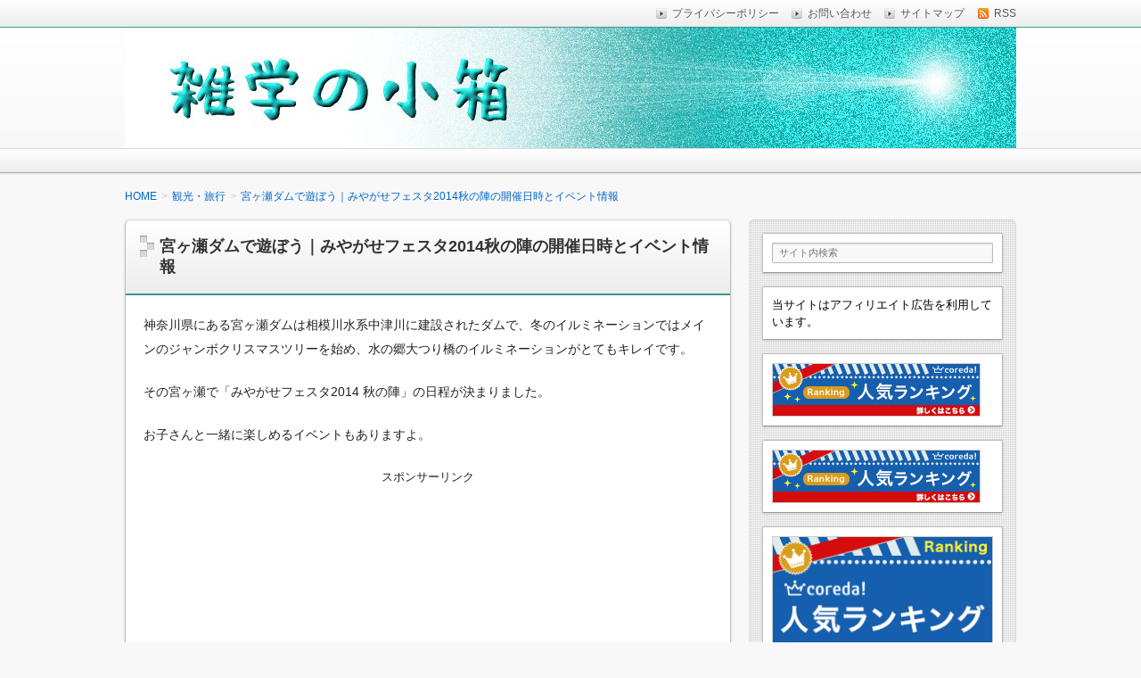

--- FILE ---
content_type: text/html; charset=UTF-8
request_url: https://hikarinooukoku.com/552.html
body_size: 12036
content:
<!DOCTYPE html>
<!--[if lt IE 7 ]>            <html lang="ja" class="ie6 oldie"><![endif]-->
<!--[if IE 7 ]>               <html lang="ja" class="ie7 oldie"><![endif]-->
<!--[if IE 8 ]>               <html lang="ja" class="ie8 oldie"><![endif]-->
<!--[if (gt IE 8)|!(IE)]><!--><html lang="ja"><!--<![endif]-->
<head>
<meta charset="UTF-8" />

<!-- title -->
<title itemprop="name">宮ヶ瀬ダムで遊ぼう｜みやがせフェスタ2014秋の陣の開催日時とイベント情報 | 雑学の小箱</title>

<!-- description -->
<meta name="description" content="神奈川県にある宮ヶ瀬ダムは相模川水系中津川に建設されたダムで、冬のイルミネーションではメインのジャンボクリスマスツリーを始め、水の郷大つり橋のイルミネーションがとてもキレイです。その宮ヶ瀬で「みやがせフェスタ2014 秋の陣」の日程が決まりました。お子さんと一緒に楽しめるイベントもありますよ。「みやがせフェスタ2014..." />

<!-- keywords -->
<meta name="keywords" content="宮ヶ瀬ダムで遊ぼう｜みやがせフェスタ2014秋の陣の開催日時とイベント情報, 宮ヶ瀬ダム みやがせフェスタ2014 秋の陣," />


<link rel="stylesheet" href="https://hikarinooukoku.com/wp-content/themes/refinesnow2/style.css" />
<link rel="stylesheet" href="https://hikarinooukoku.com/wp-content/themes/refinesnow2/skins/snow/style.php" />
<link rel="stylesheet" href="https://hikarinooukoku.com/wp-content/themes/refinesnow2/custom.php" />
<link rel="pingback" href="https://hikarinooukoku.com/xmlrpc.php" />
<link rel="alternate" type="application/atom+xml" title="雑学の小箱 Atom Feed" href="https://hikarinooukoku.com/feed/atom" />
<link rel="alternate" type="application/rss+xml" title="雑学の小箱 RSS Feed" href="https://hikarinooukoku.com/feed" />
<script src="https://hikarinooukoku.com/wp-content/themes/refinesnow2/js/lib/jquery.js"></script>
<script src="https://hikarinooukoku.com/wp-content/themes/refinesnow2/js/function.js"></script>
<!--[if lt IE 9]>
<script src="https://hikarinooukoku.com/wp-content/themes/refinesnow2/js/html5shiv.js"></script>
<![endif]-->

<!-- All in One SEO Pack 2.7.3 by Michael Torbert of Semper Fi Web Design[358,427] -->
<meta name="description"  content="神奈川県にある宮ヶ瀬ダムは相模川水系中津川に建設されたダムで、冬のイルミネーションではメインのジャンボクリスマスツリーを始め、水の郷大つり橋のイルミネーションがとてもキレイです。 その宮ヶ瀬で「みやがせフェスタ2014 秋の陣」の日程が決まりました。 お子さんと一緒に楽しめるイベントもありますよ。 「みやがせフェスタ2014 秋の陣」開催日時と交通アクセス 【みやがせフェスタ2014 秋の陣】 ◆開催日時 2014年11月3日（月・祝） ＡＭ11：00～ＰＭ3：00 小雨決行・荒天時中止 ●鳥居原園地 【交通アクセス】 ◆車の場合 《中央道相模湖I.Cから》 ◆国道20号から厚木方面に ◆国道20号「相模湖駅前」交差点右折 ◆国道412号「三ケ木（みかげ）」交差点右折 ◆「関」交差点を宮ヶ瀬方面に ◆鳥居原T字路左折 《東名高速厚木I.Cから》 ◆国道129号（国道246号）「市立病院前」交差点左折 ◆国道412号「半原小学校入口」交差点左折 ◆県道514号を清川方面へ ◆宮ヶ瀬やまびこ大橋右折 ◆宮ヶ瀬虹の大橋直進 《横浜横須賀道路新保土ヶ谷I.Cから》 ◆国道16号から橋本五差路を経て国道413号に（五差路から1.4kmで、跨線橋に入らず側道に進む） ◆国道412号「三ヶ木」交差点を厚木方面へ ◆「関」交差点を宮ヶ瀬方面へ ◆鳥居原T字路左折 ◆電車・バスの場合 《JR・京王線橋本駅から》 ◆神奈川中央交通バス北口2番のりば橋本07系統「鳥居原ふれあいの館」行き終点下車 ※基本、1時間に1本で10時と11時、14時と15時はありません。 《小田急小田原線本厚木駅から》 ◆神奈中バス5番のりば 厚木20系統「宮ケ瀬」行き終点「宮ケ瀬」下車 ※だいたいこちらも1時間に1本です。 イベント内容など スポンサードリンク 【メイン会場】 ◆さつまいも掘り 11：00～ 1袋（5株まで）￥500 先着100袋 ◆うどんづくり体験教室 午前・午後 各10組 1組 1,000円 注意：事前申し込みが必要 【サブ会場】 ◆宮ヶ瀬ダム観光放流 11：00～ 14：00～ 各6分間 ◆ウコン染めのハンカチ 参加費 1枚 500円 その他地域物産展や軽飲食コーナーなどもあります。 みやがせフェスタ2014秋の陣に関する問い合わせ先 公益財団法人　宮ヶ瀬ダム周辺振興財団 TEL 046－288－3434 Eメール　info@miyagase.or.jp うどんづくり体験に参加したい人などは、事前申し込みが必要なので、電話かメールで連絡が必要です。 ◆参加者全員の氏名・住所・年齢・電話番号・参加組数 ◆2014年10月31日（金）必着です まとめ 宮ヶ瀬ダムの周りは鳥居原エリアやダムサイトエリア、宮ケ瀬湖半エリアなど、遊べるエリアがあります。 遊覧船に乗ったりしてもいいですね。 ダム完成直後の、まだ神奈川国体が行われる前までは水の郷商店街くらいしかありませんでしたが、今はたくさん遊べるところが増えましたし、駐車場も広くなりました。 鳥居原エリアの駐車場は普通車で170台（暫定無料）ですが、ダムサイトエリアで451台（400円）、水の郷駐車場で230台（平日無料・土日祝日（300～500円「ゴールデンウィーク中は別料金」、小中沢駐車場で344台（水の郷駐車場と同じ料金設定）となっています。 車で行く場合は時間に余裕を持っていかないと渋滞に巻き込まれる可能性が高いですよ。 宮ヶ瀬湖畔園地での2014年のイルミネーションの開催が決定しました。 日時：2014年11月29日（土）～12月25日（木） 17～22時（2014年12月13～25日は～23時） 約1万個の電球で飾られた高さが30mを越えるジャンボクリスマスツリーはとてもキレイですよ。" />

<meta name="keywords"  content="宮ヶ瀬,鳥居原園地,宮ヶ瀬ダム みやがせフェスタ2014 秋の陣" />

<link rel="canonical" href="https://hikarinooukoku.com/552.html" />
<!-- /all in one seo pack -->
<link rel='dns-prefetch' href='//s.w.org' />
<link rel="alternate" type="application/rss+xml" title="雑学の小箱 &raquo; フィード" href="https://hikarinooukoku.com/feed" />
<link rel="alternate" type="application/rss+xml" title="雑学の小箱 &raquo; コメントフィード" href="https://hikarinooukoku.com/comments/feed" />
<link rel="alternate" type="application/rss+xml" title="雑学の小箱 &raquo; 宮ヶ瀬ダムで遊ぼう｜みやがせフェスタ2014秋の陣の開催日時とイベント情報 のコメントのフィード" href="https://hikarinooukoku.com/552.html/feed" />
		<script type="text/javascript">
			window._wpemojiSettings = {"baseUrl":"https:\/\/s.w.org\/images\/core\/emoji\/2.2.1\/72x72\/","ext":".png","svgUrl":"https:\/\/s.w.org\/images\/core\/emoji\/2.2.1\/svg\/","svgExt":".svg","source":{"concatemoji":"https:\/\/hikarinooukoku.com\/wp-includes\/js\/wp-emoji-release.min.js?ver=4.7.29"}};
			!function(t,a,e){var r,n,i,o=a.createElement("canvas"),l=o.getContext&&o.getContext("2d");function c(t){var e=a.createElement("script");e.src=t,e.defer=e.type="text/javascript",a.getElementsByTagName("head")[0].appendChild(e)}for(i=Array("flag","emoji4"),e.supports={everything:!0,everythingExceptFlag:!0},n=0;n<i.length;n++)e.supports[i[n]]=function(t){var e,a=String.fromCharCode;if(!l||!l.fillText)return!1;switch(l.clearRect(0,0,o.width,o.height),l.textBaseline="top",l.font="600 32px Arial",t){case"flag":return(l.fillText(a(55356,56826,55356,56819),0,0),o.toDataURL().length<3e3)?!1:(l.clearRect(0,0,o.width,o.height),l.fillText(a(55356,57331,65039,8205,55356,57096),0,0),e=o.toDataURL(),l.clearRect(0,0,o.width,o.height),l.fillText(a(55356,57331,55356,57096),0,0),e!==o.toDataURL());case"emoji4":return l.fillText(a(55357,56425,55356,57341,8205,55357,56507),0,0),e=o.toDataURL(),l.clearRect(0,0,o.width,o.height),l.fillText(a(55357,56425,55356,57341,55357,56507),0,0),e!==o.toDataURL()}return!1}(i[n]),e.supports.everything=e.supports.everything&&e.supports[i[n]],"flag"!==i[n]&&(e.supports.everythingExceptFlag=e.supports.everythingExceptFlag&&e.supports[i[n]]);e.supports.everythingExceptFlag=e.supports.everythingExceptFlag&&!e.supports.flag,e.DOMReady=!1,e.readyCallback=function(){e.DOMReady=!0},e.supports.everything||(r=function(){e.readyCallback()},a.addEventListener?(a.addEventListener("DOMContentLoaded",r,!1),t.addEventListener("load",r,!1)):(t.attachEvent("onload",r),a.attachEvent("onreadystatechange",function(){"complete"===a.readyState&&e.readyCallback()})),(r=e.source||{}).concatemoji?c(r.concatemoji):r.wpemoji&&r.twemoji&&(c(r.twemoji),c(r.wpemoji)))}(window,document,window._wpemojiSettings);
		</script>
		<style type="text/css">
img.wp-smiley,
img.emoji {
	display: inline !important;
	border: none !important;
	box-shadow: none !important;
	height: 1em !important;
	width: 1em !important;
	margin: 0 .07em !important;
	vertical-align: -0.1em !important;
	background: none !important;
	padding: 0 !important;
}
</style>
<link rel='stylesheet' id='contact-form-7-css'  href='https://hikarinooukoku.com/wp-content/plugins/contact-form-7/includes/css/styles.css?ver=4.9' type='text/css' media='all' />
<link rel='stylesheet' id='wordpress-popular-posts-css-css'  href='https://hikarinooukoku.com/wp-content/plugins/wordpress-popular-posts/public/css/wpp.css?ver=4.0.13' type='text/css' media='all' />
<script type='text/javascript' src='https://hikarinooukoku.com/wp-includes/js/jquery/jquery.js?ver=1.12.4'></script>
<script type='text/javascript' src='https://hikarinooukoku.com/wp-includes/js/jquery/jquery-migrate.min.js?ver=1.4.1'></script>
<script type='text/javascript'>
/* <![CDATA[ */
var wpp_params = {"sampling_active":"","sampling_rate":"100","ajax_url":"https:\/\/hikarinooukoku.com\/wp-admin\/admin-ajax.php","action":"update_views_ajax","ID":"552","token":"b8500427df"};
/* ]]> */
</script>
<script type='text/javascript' src='https://hikarinooukoku.com/wp-content/plugins/wordpress-popular-posts/public/js/wpp.js?ver=4.0.13'></script>
<link rel='https://api.w.org/' href='https://hikarinooukoku.com/wp-json/' />
<link rel="EditURI" type="application/rsd+xml" title="RSD" href="https://hikarinooukoku.com/xmlrpc.php?rsd" />
<link rel="wlwmanifest" type="application/wlwmanifest+xml" href="https://hikarinooukoku.com/wp-includes/wlwmanifest.xml" /> 
<link rel='prev' title='呼吸法だけでやせるって本当？インナーマッスルを鍛えて引き締まった体に' href='https://hikarinooukoku.com/548.html' />
<link rel='next' title='渋柿を甘く美味しく食べたい！渋柿の渋抜き方法で簡単な方法ってある？' href='https://hikarinooukoku.com/556.html' />
<meta name="generator" content="WordPress 4.7.29" />
<link rel='shortlink' href='https://hikarinooukoku.com/?p=552' />
<link rel="alternate" type="application/json+oembed" href="https://hikarinooukoku.com/wp-json/oembed/1.0/embed?url=https%3A%2F%2Fhikarinooukoku.com%2F552.html" />
<link rel="alternate" type="text/xml+oembed" href="https://hikarinooukoku.com/wp-json/oembed/1.0/embed?url=https%3A%2F%2Fhikarinooukoku.com%2F552.html&#038;format=xml" />
<link rel="stylesheet" href="https://hikarinooukoku.com/wp-content/plugins/wp-note/style.css" type="text/css" media="screen" /><style type="text/css" media="all">
/* <![CDATA[ */
@import url("https://hikarinooukoku.com/wp-content/plugins/wp-table-reloaded/css/plugin.css?ver=1.9.4");
@import url("https://hikarinooukoku.com/wp-content/plugins/wp-table-reloaded/css/datatables.css?ver=1.9.4");
/* ]]> */
</style>    <style type="text/css">
            .site-title,
        .site-description {
            position: absolute !important;
            clip: rect(1px 1px 1px 1px); /* IE6, IE7 */
            clip: rect(1px, 1px, 1px, 1px);
        }
        </style>
    
<!-- Jetpack Open Graph Tags -->
<meta property="og:type" content="article" />
<meta property="og:title" content="宮ヶ瀬ダムで遊ぼう｜みやがせフェスタ2014秋の陣の開催日時とイベント情報" />
<meta property="og:url" content="https://hikarinooukoku.com/552.html" />
<meta property="og:description" content="神奈川県にある宮ヶ瀬ダムは相模川水系中津川に建設されたダムで、冬のイルミネーションではメインのジャンボクリスマ&hellip;" />
<meta property="article:published_time" content="2014-10-23T09:49:24+00:00" />
<meta property="article:modified_time" content="2015-07-24T13:51:18+00:00" />
<meta property="og:site_name" content="雑学の小箱" />
<meta property="og:image" content="https://s0.wp.com/i/blank.jpg" />
<meta property="og:locale" content="ja_JP" />
<meta name="twitter:text:title" content="宮ヶ瀬ダムで遊ぼう｜みやがせフェスタ2014秋の陣の開催日時とイベント情報" />
<meta name="twitter:card" content="summary" />

<!-- End Jetpack Open Graph Tags -->
<style type="text/css">
    .banner {
        min-height: 0;
    }
    .banner-inner,
    .header-img {
        position: relative;
    }
    .header-txt {
        position: absolute;
        top: 0;
        left: 20px;
        width: 100%;
    }
    .header-txt .site-title {
        margin: 0 0 5px;
    }
    .site-title,
    .site-description {
        text-shadow: none;
    }
</style>
    <meta name="viewport" content="width=device-width, initial-scale=1.0">
    <link rel="stylesheet" href="https://hikarinooukoku.com/wp-content/themes/refinesnow2/responsive.css" />
</head>
<body itemscope itemtype="http://schema.org/WebPage" class="post-template-default single single-post postid-552 single-format-standard">

<div class="wrapper right_sidebar" id="wrapper">
<div class="wrapper-inner">

    <div class="header-bar" id="header-bar">
<div class="header-bar-inner">
    <ul class="sb-menu">
                                <li><a href="https://hikarinooukoku.com/feed" title="RSSフィード" class="rss" >RSS</a></li>    </ul>
    <div class="header-navi"><ul id="menu-%e3%83%88%e3%83%83%e3%83%97%e3%83%a1%e3%83%8b%e3%83%a5%e3%83%bc%e7%94%a8" class="menu"><li id="menu-item-16" class="menu-item menu-item-type-post_type menu-item-object-page menu-item-16"><a href="https://hikarinooukoku.com/%e3%83%97%e3%83%a9%e3%82%a4%e3%83%90%e3%82%b7%e3%83%bc%e3%83%9d%e3%83%aa%e3%82%b7%e3%83%bc.html">プライバシーポリシー</a></li>
<li id="menu-item-19" class="menu-item menu-item-type-post_type menu-item-object-page menu-item-19"><a href="https://hikarinooukoku.com/%e3%81%8a%e5%95%8f%e3%81%84%e5%90%88%e3%82%8f%e3%81%9b.html">お問い合わせ</a></li>
<li id="menu-item-20" class="menu-item menu-item-type-post_type menu-item-object-page menu-item-20"><a href="https://hikarinooukoku.com/%e3%82%b5%e3%82%a4%e3%83%88%e3%83%9e%e3%83%83%e3%83%97.html">サイトマップ</a></li>
</ul></div></div>
</div>
<header class="banner" role="banner">
<div class="banner-inner">
            <a href="https://hikarinooukoku.com/"><img class="header-image" src="https://hikarinooukoku.com/wp-content/uploads/2014/08/雑学の小箱.jpg" alt="" /></a>
        <div class="header-txt">
        <h1 class="site-title"><a href="https://hikarinooukoku.com">雑学の小箱</a></h1>
        <div class="site-description">毎日の生活の中で気になったことや知っていれば便利なことなどを気がついた時に綴っています。少しでも役に立つことがあれば嬉しく思います。</div>
    </div>
</div>
</header>
     <nav class="glovalnavi">
<div class="pad">
     </div>
</nav>
    <div class="container" id="container">
    <div class="container-inner">

    <div class="breadcrumb" itemprop="breadcrumb"><ol><li itemscope itemtype="http://data-vocabulary.org/Breadcrumb"><a itemprop="url" href="https://hikarinooukoku.com/"><span itemprop="title">HOME</span></a></li><li itemscope itemtype="http://data-vocabulary.org/Breadcrumb"><a itemprop="url" href="https://hikarinooukoku.com/category/%e8%a6%b3%e5%85%89%e3%83%bb%e6%97%85%e8%a1%8c"><span itemprop="title">観光・旅行</span></a></li><li itemscope itemtype="http://data-vocabulary.org/Breadcrumb"><a itemprop="url" href="https://hikarinooukoku.com/552.html"><span itemprop="title">宮ヶ瀬ダムで遊ぼう｜みやがせフェスタ2014秋の陣の開催日時とイベント情報</span></a></li></ol></div>
        <div class="contents" id="contents">
        <div class="contents-inner">

            <div class="main" id="main" role="main">
            <div class="main-inner">

                <!-- ▽ウィジェットエリア：記事メインカラム上 -->
                
                <!-- ▽投稿 -->
                                    <article id="post-552" class="entry post-552 post type-post status-publish format-standard has-post-thumbnail category-92 tag--2014-" role="article" itemscope itemtype="http://schema.org/BlogPosting">
                        <header class="entry-header">
                            <h1 class="entry-title" itemprop="headline"><span class="deco">
                                                                宮ヶ瀬ダムで遊ぼう｜みやがせフェスタ2014秋の陣の開催日時とイベント情報                                                            </span></h1>
                        </header>
                        
                        <!-- ▽ウィジェットエリア：記事本文上 -->
                                                
                        <section class="entry-content" itemprop="articleBody"><p>神奈川県にある宮ヶ瀬ダムは相模川水系中津川に建設されたダムで、冬のイルミネーションではメインのジャンボクリスマスツリーを始め、水の郷大つり橋のイルミネーションがとてもキレイです。</p>
<p>その宮ヶ瀬で「みやがせフェスタ2014 秋の陣」の日程が決まりました。</p>
<p>お子さんと一緒に楽しめるイベントもありますよ。</p>
<p><!-- WP QUADS Content Ad Plugin v. 1.8.2 --></p>
<div class="quads-location quads-ad1" id="quads-ad1" style="float:none;margin:10px 0 10px 0;text-align:center;">
スポンサーリンク<br />
<script async src="//pagead2.googlesyndication.com/pagead/js/adsbygoogle.js"></script><br />
<!-- 雑学の小箱01 --><br />
<ins class="adsbygoogle"
     style="display:inline-block;width:300px;height:250px"
     data-ad-client="ca-pub-9553431721241867"
     data-ad-slot="1243898925"></ins><br />
<script>
(adsbygoogle = window.adsbygoogle || []).push({});
</script>
</div>
<h3><span style="font-size: 12pt;"><strong>「みやがせフェスタ2014 秋の陣」開催日時と交通アクセス</strong></span></h3>
<p><span style="font-size: 18pt;"><strong>【みやがせフェスタ2014 秋の陣】</strong></span></p>
<div class="bg-deco-postit1" style="width:px;">
<strong><span style="color: #ff0000;">◆</span>開催日時</strong></p>
<p><strong>2014年11月3日（月・祝）</strong></p>
<p><strong>ＡＭ11：00～ＰＭ3：00</strong></p>
<p><strong>小雨決行・荒天時中止</strong></p>
<p><strong><span style="color: #ff0000;">●</span><span style="background-color: #ffff00;">鳥居原園地</span></strong></p>
</div>
<p><span style="font-size: 14pt;"><strong>【交通アクセス】</strong></span></p>
<p><strong><span style="color: #ff0000;">◆</span>車の場合</strong></p>
<p><strong>《中央道相模湖I.Cから》</strong></p>
<p>◆国道20号から厚木方面に</p>
<p>◆国道20号「相模湖駅前」交差点右折</p>
<p>◆国道412号「三ケ木（みかげ）」交差点右折</p>
<p>◆「関」交差点を宮ヶ瀬方面に</p>
<p>◆鳥居原T字路左折</p>
<p><strong>《東名高速厚木I.Cから》</strong></p>
<p>◆国道129号（国道246号）「市立病院前」交差点左折</p>
<p>◆国道412号「半原小学校入口」交差点左折</p>
<p>◆県道514号を清川方面へ</p>
<p>◆宮ヶ瀬やまびこ大橋右折</p>
<p>◆宮ヶ瀬虹の大橋直進</p>
<p><strong>《横浜横須賀道路新保土ヶ谷I.Cから》</strong></p>
<p>◆国道16号から橋本五差路を経て国道413号に（五差路から1.4kmで、跨線橋に入らず側道に進む）</p>
<p>◆国道412号「三ヶ木」交差点を厚木方面へ</p>
<p>◆「関」交差点を宮ヶ瀬方面へ</p>
<p>◆鳥居原T字路左折</p>
<p><strong><span style="color: #ff0000;">◆</span>電車・バスの場合</strong></p>
<p><strong>《JR・京王線橋本駅から》</strong></p>
<p>◆神奈川中央交通バス北口2番のりば橋本07系統「鳥居原ふれあいの館」行き終点下車</p>
<p>※基本、1時間に1本で10時と11時、14時と15時はありません。</p>
<p><strong>《小田急小田原線本厚木駅から》</strong></p>
<p>◆神奈中バス5番のりば 厚木20系統「宮ケ瀬」行き終点「宮ケ瀬」下車</p>
<p>※だいたいこちらも1時間に1本です。</p>
<h3><span style="font-size: 12pt;"><strong>イベント内容など</strong></span></h3>
<p style="text-align: center;">スポンサードリンク</p>
<p style="text-align: center;"><script async src="//pagead2.googlesyndication.com/pagead/js/adsbygoogle.js"></script><br />
<!-- 雑学の小箱003 --><br />
<ins class="adsbygoogle"
     style="display:inline-block;width:300px;height:250px"
     data-ad-client="ca-pub-9553431721241867"
     data-ad-slot="8700212920"></ins><br />
<script>
(adsbygoogle = window.adsbygoogle || []).push({});
</script></p>
<p><span style="font-size: 14pt;"><strong>【メイン会場】</strong></span></p>
<p><span style="font-size: 12pt;"><strong><span style="color: #ff0000;">◆</span>さつまいも掘り</strong></span></p>
<p>11：00～</p>
<p>1袋（5株まで）￥500</p>
<p>先着100袋</p>
<p><span style="font-size: 12pt;"><strong><span style="color: #ff0000;">◆</span>うどんづくり体験教室</strong></span></p>
<p>午前・午後 各10組</p>
<p>1組 1,000円</p>
<p><span style="background-color: #ffff00;"><strong>注意：事前申し込みが必要</strong></span></p>
<p><span style="font-size: 14pt;"><strong>【サブ会場】</strong></span></p>
<p><span style="font-size: 12pt;"><strong><span style="color: #ff0000;">◆</span>宮ヶ瀬ダム観光放流</strong></span></p>
<p>11：00～</p>
<p>14：00～</p>
<p>各6分間</p>
<p><span style="font-size: 12pt;"><strong><span style="color: #ff0000;">◆</span>ウコン染めのハンカチ</strong></span></p>
<p>参加費 1枚 500円</p>
<p>その他地域物産展や軽飲食コーナーなどもあります。</p>
<h3><span style="font-size: 12pt;"><strong> みやがせフェスタ2014秋の陣に関する問い合わせ先</strong></span></h3>
<p><strong>公益財団法人　宮ヶ瀬ダム周辺振興財団</strong></p>
<p><strong>TEL　　 　046－288－3434</strong></p>
<p><strong>Eメール　info@miyagase.or.jp</strong></p>
<p>うどんづくり体験に参加したい人などは、事前申し込みが必要なので、電話かメールで連絡が必要です。</p>
<p><strong>◆参加者全員の氏名・住所・年齢・電話番号・参加組数</strong></p>
<p><span style="background-color: #ffff00;"><strong>◆2014年10月31日（金）必着です</strong></span></p>
<h3><span style="font-size: 12pt;"><strong> まとめ</strong></span></h3>
<p>宮ヶ瀬ダムの周りは鳥居原エリアやダムサイトエリア、宮ケ瀬湖半エリアなど、遊べるエリアがあります。</p>
<p>遊覧船に乗ったりしてもいいですね。</p>
<p>ダム完成直後の、まだ神奈川国体が行われる前までは水の郷商店街くらいしかありませんでしたが、今はたくさん遊べるところが増えましたし、駐車場も広くなりました。</p>
<p><strong>鳥居原エリアの駐車場は普通車で170台（暫定無料）ですが、ダムサイトエリアで451台（400円）、水の郷駐車場で230台（平日無料・土日祝日（300～500円「ゴールデンウィーク中は別料金」、小中沢駐車場で344台（水の郷駐車場と同じ料金設定）となっています。</strong></p>
<p>車で行く場合は時間に余裕を持っていかないと渋滞に巻き込まれる可能性が高いですよ。</p>
<p><span style="background-color: #ffff00;"><strong>宮ヶ瀬湖畔園地での2014年のイルミネーションの開催が決定しました。</strong></span></p>
<p><strong>日時：2014年11月29日（土）～12月25日（木）</strong></p>
<p><strong>17～22時（2014年12月13～25日は～23時）</strong></p>
<p><strong>約1万個の電球で飾られた高さが30mを越えるジャンボクリスマスツリーはとてもキレイですよ。</strong><br />
<!-- WP QUADS Content Ad Plugin v. 1.8.2 --></p>
<div class="quads-location quads-ad2" id="quads-ad2" style="float:none;margin:10px;">
スポンサーリンク<br />
<script async src="//pagead2.googlesyndication.com/pagead/js/adsbygoogle.js"></script><br />
<!-- 雑学の小箱02 --><br />
<ins class="adsbygoogle"
     style="display:inline-block;width:300px;height:250px"
     data-ad-client="ca-pub-9553431721241867"
     data-ad-slot="2720632129"></ins><br />
<script>
(adsbygoogle = window.adsbygoogle || []).push({});
</script>
</div>
</section>
                        
                        <!-- ▽ウィジェットエリア：記事本文下 -->
                        
                        <!-- ▽ソーシャルボタン -->
                        <div class="social-buttons" id="social-buttons"></div>                        
                        <!-- ▽エントリーフッター -->
                        <footer class="entry-meta"><i class="icon-tags"></i> <a href="https://hikarinooukoku.com/tag/%e5%ae%ae%e3%83%b6%e7%80%ac%e3%83%80%e3%83%a0-%e3%81%bf%e3%82%84%e3%81%8c%e3%81%9b%e3%83%95%e3%82%a7%e3%82%b9%e3%82%bf2014-%e7%a7%8b%e3%81%ae%e9%99%a3" rel="tag">宮ヶ瀬ダム みやがせフェスタ2014 秋の陣</a><br /><span class="date"> <i class="icon-time"></i> 2014年10月23日</span> <i class="icon-comments"></i> <a href="https://hikarinooukoku.com/552.html#respond" class="コメントは受け付けていません" >コメントはありません。</a> <i class="icon-folder-open"></i> <a href="https://hikarinooukoku.com/category/%e8%a6%b3%e5%85%89%e3%83%bb%e6%97%85%e8%a1%8c" rel="category tag">観光・旅行</a> </footer>
                        
                        <!-- ▽ウィジェットエリア：記事メインカラム下 -->
                                                
                        <!-- ▽コメント＆トラックバック -->
                        

<!-- ▽コメントフォーム -->

                        
                    </article>

                
                <!-- ▽前後ページへのリンク -->
                <div class="entry-navi">
                    <div class="previous"><i class="icon-circle-arrow-left"></i> <a href="https://hikarinooukoku.com/548.html" rel="prev">呼吸法だけでやせるって本当？インナーマッスルを鍛えて引き締まった体に</a></div>
                    <div class="next"><a href="https://hikarinooukoku.com/556.html" rel="next">渋柿を甘く美味しく食べたい！渋柿の渋抜き方法で簡単な方法ってある？</a> <i class="icon-circle-arrow-right"></i></div>
                </div>

            </div><!-- /.main-inner -->
            </div><!-- /.main -->

            <!-- ▽サイドバー１ -->
            <div class="sub-btn"><i class="icon-chevron-down"></i> サブコンテンツ</div>
<div class="sidebar1 sidebar sub" id="sidebar1" role="complementary">
<div class="sidebar1-inner">
<aside id="search-2" class="widget widget_search"><form role="search" method="get" class="search-bar" action="https://hikarinooukoku.com/">
    <div>
        <input class="search-input" type="text" value="サイト内検索" name="s" onFocus="cText(this)" onBlur="sText(this)" />
    </div>
</form>
</aside><aside id="text-10" class="widget widget_text">			<div class="textwidget">当サイトはアフィリエイト広告を利用しています。</div>
		</aside><aside id="text-4" class="widget widget_text">			<div class="textwidget"><a href="https://px.a8.net/svt/ejp?a8mat=2TGOV3+9T3AHM+2M4C+TWE01" target="_blank" rel="nofollow">
<img border="0" width="234" height="60" alt="" src="https://www29.a8.net/svt/bgt?aid=170419935593&wid=058&eno=01&mid=s00000012198005022000&mc=1"></a>
<img border="0" width="1" height="1" src="https://www16.a8.net/0.gif?a8mat=2TGOV3+9T3AHM+2M4C+TWE01" alt=""></div>
		</aside><aside id="text-8" class="widget widget_text">			<div class="textwidget"><a href="https://px.a8.net/svt/ejp?a8mat=2HO28G+EBNA2+2RVK+5ZEMP" target="_blank" rel="nofollow">
<img border="0" width="234" height="60" alt="" src="https://www22.a8.net/svt/bgt?aid=150608464024&wid=058&eno=01&mid=s00000012944001005000&mc=1"></a>
<img border="0" width="1" height="1" src="https://www11.a8.net/0.gif?a8mat=2HO28G+EBNA2+2RVK+5ZEMP" alt=""></div>
		</aside><aside id="text-7" class="widget widget_text">			<div class="textwidget"><a href="https://px.a8.net/svt/ejp?a8mat=1TX0UN+8C3HXM+CW6+1OMCTD" target="_blank" rel="nofollow">
<img border="0" width="250" height="250" alt="" src="https://www24.a8.net/svt/bgt?aid=110715791504&wid=048&eno=01&mid=s00000001671010182000&mc=1"></a>
<img border="0" width="1" height="1" src="https://www10.a8.net/0.gif?a8mat=1TX0UN+8C3HXM+CW6+1OMCTD" alt=""></div>
		</aside><aside id="text-9" class="widget widget_text">			<div class="textwidget"><a href="https://px.a8.net/svt/ejp?a8mat=1C6LZ3+219K62+348+ITXV5" target="_blank" rel="nofollow">
<img border="0" width="300" height="250" alt="" src="https://www27.a8.net/svt/bgt?aid=080929983123&wid=058&eno=01&mid=s00000000404003163000&mc=1"></a>
<img border="0" width="1" height="1" src="https://www12.a8.net/0.gif?a8mat=1C6LZ3+219K62+348+ITXV5" alt=""></div>
		</aside>		<aside id="recent-posts-2" class="widget widget_recent_entries">		<h3 class="widget-title"><span class="deco">最近の投稿</span></h3>		<ul>
					<li>
				<a href="https://hikarinooukoku.com/13239.html">しらこ温泉桜祭り2020模擬店や足湯の無料サービス夜桜ライトアップも</a>
						</li>
					<li>
				<a href="https://hikarinooukoku.com/13233.html">北海道地チーズ博2020約320種類が表参道に集結！食べ比べも！</a>
						</li>
					<li>
				<a href="https://hikarinooukoku.com/13228.html">緊急時に役立つキッチンペーパーでマスクを作る｜作り方動画紹介</a>
						</li>
					<li>
				<a href="https://hikarinooukoku.com/13223.html">山椒の木の剪定で注意することって？気をつけないとケガする</a>
						</li>
					<li>
				<a href="https://hikarinooukoku.com/13213.html">全国大陶器市2020相模原社会福祉チャリティー｜雨天も開催</a>
						</li>
				</ul>
		</aside>		
<!-- WordPress Popular Posts Plugin [W] [weekly] [views] [regular] -->

<aside id="wpp-3" class="widget popular-posts">
<h3 class="widget-title"><span class="deco">人気の記事</span></h3>
<ul class="wpp-list">
<li>
<a href="https://hikarinooukoku.com/4221.html" title="亀ヶ池八幡宮の初詣の参拝可能時間は？ゴールド神社と亀八七福神" class="wpp-post-title" target="_self">亀ヶ池八幡宮の初詣の参拝可能時間は？ゴールド神社と亀八七福神</a>
</li>
<li>
<a href="https://hikarinooukoku.com/980.html" title="三日とろろをお正月に食べる習慣があるのはどこ？何故3日に食べるの？" class="wpp-post-title" target="_self">三日とろろをお正月に食べる習慣があるのはどこ？何故3日に食べるの？</a>
</li>
<li>
<a href="https://hikarinooukoku.com/691.html" title="元旦のタブーを知らない人は多いかも｜掃除・洗濯はしてはいけないの？" class="wpp-post-title" target="_self">元旦のタブーを知らない人は多いかも｜掃除・洗濯はしてはいけないの？</a>
</li>
<li>
<a href="https://hikarinooukoku.com/5895.html" title="シニアカーとセニアカーの違いって？免許はいるの？走るのは車道？" class="wpp-post-title" target="_self">シニアカーとセニアカーの違いって？免許はいるの？走るのは車道？</a>
</li>
<li>
<a href="https://hikarinooukoku.com/947.html" title="お正月に使う祝い箸に名前は書く？使った祝い箸はゴミ箱に捨ててはダメ" class="wpp-post-title" target="_self">お正月に使う祝い箸に名前は書く？使った祝い箸はゴミ箱に捨ててはダメ</a>
</li>
<li>
<a href="https://hikarinooukoku.com/9510.html" title="10円玉が緑青で汚くなる原因は？簡単にきれいにする方法ってある？" class="wpp-post-title" target="_self">10円玉が緑青で汚くなる原因は？簡単にきれいにする方法ってある？</a>
</li>
<li>
<a href="https://hikarinooukoku.com/3594.html" title="タートルネックを着ると苦しいし吐き気も！これって病気が原因？" class="wpp-post-title" target="_self">タートルネックを着ると苦しいし吐き気も！これって病気が原因？</a>
</li>
<li>
<a href="https://hikarinooukoku.com/4581.html" title="さつまいもを食べると胸やけする原因って？胸やけしない対処法はある？" class="wpp-post-title" target="_self">さつまいもを食べると胸やけする原因って？胸やけしない対処法はある？</a>
</li>
<li>
<a href="https://hikarinooukoku.com/4276.html" title="大杉神社あんばさまに参詣して夢を叶えよう！桃で厄除け猫の当守も" class="wpp-post-title" target="_self">大杉神社あんばさまに参詣して夢を叶えよう！桃で厄除け猫の当守も</a>
</li>
<li>
<a href="https://hikarinooukoku.com/7554.html" title="瞬間接着剤で軍手を使うと超危険！発熱してやけどするかも！" class="wpp-post-title" target="_self">瞬間接着剤で軍手を使うと超危険！発熱してやけどするかも！</a>
</li>
</ul>

</aside>
<aside id="categories-2" class="widget widget_categories"><h3 class="widget-title"><span class="deco">カテゴリー</span></h3>		<ul>
	<li class="cat-item cat-item-168"><a href="https://hikarinooukoku.com/category/%e3%82%a4%e3%83%99%e3%83%b3%e3%83%88" >イベント</a>
</li>
	<li class="cat-item cat-item-831"><a href="https://hikarinooukoku.com/category/%e3%83%91%e3%83%af%e3%83%bc%e3%82%b9%e3%83%9d%e3%83%83%e3%83%88" >パワースポット</a>
</li>
	<li class="cat-item cat-item-58"><a href="https://hikarinooukoku.com/category/%e5%86%8d%e5%88%a9%e7%94%a8" >再利用</a>
</li>
	<li class="cat-item cat-item-2176"><a href="https://hikarinooukoku.com/category/%e5%b7%a5%e5%a0%b4%e8%a6%8b%e5%ad%a6" >工場見学</a>
</li>
	<li class="cat-item cat-item-1"><a href="https://hikarinooukoku.com/category/%e6%9c%aa%e5%88%86%e9%a1%9e" >未分類</a>
</li>
	<li class="cat-item cat-item-3"><a href="https://hikarinooukoku.com/category/%e7%94%9f%e6%b4%bb%e5%85%a8%e8%88%ac" >生活全般</a>
</li>
	<li class="cat-item cat-item-158"><a href="https://hikarinooukoku.com/category/%e7%a5%9e%e7%a4%be%e3%83%bb%e4%bb%8f%e9%96%a3" >神社・仏閣</a>
</li>
	<li class="cat-item cat-item-31"><a href="https://hikarinooukoku.com/category/%e7%be%8e%e5%ae%b9%e3%83%bb%e5%81%a5%e5%ba%b7" >美容・健康</a>
</li>
	<li class="cat-item cat-item-92"><a href="https://hikarinooukoku.com/category/%e8%a6%b3%e5%85%89%e3%83%bb%e6%97%85%e8%a1%8c" >観光・旅行</a>
</li>
	<li class="cat-item cat-item-491"><a href="https://hikarinooukoku.com/category/%e8%b3%87%e6%a0%bc%e8%a9%a6%e9%a8%93" >資格試験</a>
</li>
	<li class="cat-item cat-item-114"><a href="https://hikarinooukoku.com/category/%e8%b6%a3%e5%91%b3" >趣味</a>
</li>
	<li class="cat-item cat-item-229"><a href="https://hikarinooukoku.com/category/%e9%87%91%e9%81%8b%e9%96%a2%e9%80%a3" >金運関連</a>
</li>
	<li class="cat-item cat-item-16"><a href="https://hikarinooukoku.com/category/%e9%a3%9f%e3%81%b9%e7%89%a9" >食べ物</a>
</li>
		</ul>
</aside></div><!-- /.sidebar1-inner -->
</div><!-- /.sidebar1 -->

        </div><!-- /.contents-inner -->
        </div><!-- /.contents -->

        <!-- ▽サイドバー２ -->
        
<div class="sidebar2 sidebar sub" id="sidebar2" role="complementary">
<div class="sidebar2-inner">
<aside id="archives-2" class="widget widget_archive"><h3 class="widget-title"><span class="deco">アーカイブ</span></h3>		<ul>
			<li><a href='https://hikarinooukoku.com/date/2020/02'>2020年2月</a></li>
	<li><a href='https://hikarinooukoku.com/date/2020/01'>2020年1月</a></li>
	<li><a href='https://hikarinooukoku.com/date/2019/12'>2019年12月</a></li>
	<li><a href='https://hikarinooukoku.com/date/2019/11'>2019年11月</a></li>
	<li><a href='https://hikarinooukoku.com/date/2019/10'>2019年10月</a></li>
	<li><a href='https://hikarinooukoku.com/date/2019/09'>2019年9月</a></li>
	<li><a href='https://hikarinooukoku.com/date/2019/08'>2019年8月</a></li>
	<li><a href='https://hikarinooukoku.com/date/2019/07'>2019年7月</a></li>
	<li><a href='https://hikarinooukoku.com/date/2019/06'>2019年6月</a></li>
	<li><a href='https://hikarinooukoku.com/date/2019/05'>2019年5月</a></li>
	<li><a href='https://hikarinooukoku.com/date/2019/04'>2019年4月</a></li>
	<li><a href='https://hikarinooukoku.com/date/2019/03'>2019年3月</a></li>
	<li><a href='https://hikarinooukoku.com/date/2019/02'>2019年2月</a></li>
	<li><a href='https://hikarinooukoku.com/date/2019/01'>2019年1月</a></li>
	<li><a href='https://hikarinooukoku.com/date/2018/12'>2018年12月</a></li>
	<li><a href='https://hikarinooukoku.com/date/2018/11'>2018年11月</a></li>
	<li><a href='https://hikarinooukoku.com/date/2018/10'>2018年10月</a></li>
	<li><a href='https://hikarinooukoku.com/date/2018/09'>2018年9月</a></li>
	<li><a href='https://hikarinooukoku.com/date/2018/08'>2018年8月</a></li>
	<li><a href='https://hikarinooukoku.com/date/2018/07'>2018年7月</a></li>
	<li><a href='https://hikarinooukoku.com/date/2018/06'>2018年6月</a></li>
	<li><a href='https://hikarinooukoku.com/date/2018/05'>2018年5月</a></li>
	<li><a href='https://hikarinooukoku.com/date/2018/04'>2018年4月</a></li>
	<li><a href='https://hikarinooukoku.com/date/2018/03'>2018年3月</a></li>
	<li><a href='https://hikarinooukoku.com/date/2018/02'>2018年2月</a></li>
	<li><a href='https://hikarinooukoku.com/date/2018/01'>2018年1月</a></li>
	<li><a href='https://hikarinooukoku.com/date/2017/12'>2017年12月</a></li>
	<li><a href='https://hikarinooukoku.com/date/2017/11'>2017年11月</a></li>
	<li><a href='https://hikarinooukoku.com/date/2017/10'>2017年10月</a></li>
	<li><a href='https://hikarinooukoku.com/date/2017/09'>2017年9月</a></li>
	<li><a href='https://hikarinooukoku.com/date/2017/08'>2017年8月</a></li>
	<li><a href='https://hikarinooukoku.com/date/2017/07'>2017年7月</a></li>
	<li><a href='https://hikarinooukoku.com/date/2017/06'>2017年6月</a></li>
	<li><a href='https://hikarinooukoku.com/date/2017/05'>2017年5月</a></li>
	<li><a href='https://hikarinooukoku.com/date/2017/04'>2017年4月</a></li>
	<li><a href='https://hikarinooukoku.com/date/2017/03'>2017年3月</a></li>
	<li><a href='https://hikarinooukoku.com/date/2017/02'>2017年2月</a></li>
	<li><a href='https://hikarinooukoku.com/date/2017/01'>2017年1月</a></li>
	<li><a href='https://hikarinooukoku.com/date/2016/12'>2016年12月</a></li>
	<li><a href='https://hikarinooukoku.com/date/2016/11'>2016年11月</a></li>
	<li><a href='https://hikarinooukoku.com/date/2016/10'>2016年10月</a></li>
	<li><a href='https://hikarinooukoku.com/date/2016/09'>2016年9月</a></li>
	<li><a href='https://hikarinooukoku.com/date/2016/08'>2016年8月</a></li>
	<li><a href='https://hikarinooukoku.com/date/2016/07'>2016年7月</a></li>
	<li><a href='https://hikarinooukoku.com/date/2016/06'>2016年6月</a></li>
	<li><a href='https://hikarinooukoku.com/date/2016/05'>2016年5月</a></li>
	<li><a href='https://hikarinooukoku.com/date/2016/04'>2016年4月</a></li>
	<li><a href='https://hikarinooukoku.com/date/2016/03'>2016年3月</a></li>
	<li><a href='https://hikarinooukoku.com/date/2016/02'>2016年2月</a></li>
	<li><a href='https://hikarinooukoku.com/date/2016/01'>2016年1月</a></li>
	<li><a href='https://hikarinooukoku.com/date/2015/12'>2015年12月</a></li>
	<li><a href='https://hikarinooukoku.com/date/2015/11'>2015年11月</a></li>
	<li><a href='https://hikarinooukoku.com/date/2015/10'>2015年10月</a></li>
	<li><a href='https://hikarinooukoku.com/date/2015/09'>2015年9月</a></li>
	<li><a href='https://hikarinooukoku.com/date/2015/08'>2015年8月</a></li>
	<li><a href='https://hikarinooukoku.com/date/2015/07'>2015年7月</a></li>
	<li><a href='https://hikarinooukoku.com/date/2015/06'>2015年6月</a></li>
	<li><a href='https://hikarinooukoku.com/date/2015/05'>2015年5月</a></li>
	<li><a href='https://hikarinooukoku.com/date/2015/04'>2015年4月</a></li>
	<li><a href='https://hikarinooukoku.com/date/2015/03'>2015年3月</a></li>
	<li><a href='https://hikarinooukoku.com/date/2015/02'>2015年2月</a></li>
	<li><a href='https://hikarinooukoku.com/date/2015/01'>2015年1月</a></li>
	<li><a href='https://hikarinooukoku.com/date/2014/12'>2014年12月</a></li>
	<li><a href='https://hikarinooukoku.com/date/2014/11'>2014年11月</a></li>
	<li><a href='https://hikarinooukoku.com/date/2014/10'>2014年10月</a></li>
	<li><a href='https://hikarinooukoku.com/date/2014/09'>2014年9月</a></li>
	<li><a href='https://hikarinooukoku.com/date/2014/08'>2014年8月</a></li>
		</ul>
		</aside><aside id="meta-2" class="widget widget-meta-re"><h3 class="widget-title"><span class="deco">メタ情報</span></h3>                <ul>
                                        <li><a href="https://hikarinooukoku.com/wp-login.php">ログイン</a></li>
                                                                                                                    </ul>
            </aside></div><!-- /.sidebar2-inner -->
</div><!-- /.sidebar2 -->

    </div><!-- /.container-inner -->
    </div><!-- /.container -->

    
    <!-- ▼フッターメニュー -->
    <div class="footer-menu sub" id="footer-menu">
    <div class="footer-menu-inner">

        <div class="footer-menu1">
            <div class="footer-menu1-inner">
                            </div>
        </div>

        <div class="footer-menu2">
            <div class="footer-menu2-inner">
                            </div>
        </div>

        <div class="footer-menu3">
            <div class="footer-menu3-inner">
                            </div>
        </div>

        <div class="footer-menu4">
            <div class="footer-menu4-inner">
                            </div>
        </div>

    </div>
    </div>
    <!-- ▲フッターメニュー -->

</div><!-- /.wrapper-inner -->
</div><!-- /.wrapper -->

<!-- ▼フッター -->
<footer class="footer" id="footer" role="contentinfo">
<div    class="footer-inner">
    <small>Copyright &copy;2026&nbsp;<a href="https://hikarinooukoku.com">雑学の小箱</a>&nbsp;All Rights Reserved.</small>
    <p><a href="#wrapper"><i class="icon-circle-arrow-up"></i> このページの先頭へ</a></p>
</div>   <!-- /.footer-inner -->
</footer><!-- /.footer -->
<!-- ▲フッター -->


<!-- tracker added by Ultimate Google Analytics plugin v1.6.0: http://www.oratransplant.nl/uga -->
<script type="text/javascript">
var gaJsHost = (("https:" == document.location.protocol) ? "https://ssl." : "http://www.");
document.write(unescape("%3Cscript src='" + gaJsHost + "google-analytics.com/ga.js' type='text/javascript'%3E%3C/script%3E"));
</script>
<script type="text/javascript">
var pageTracker = _gat._getTracker("UA-81920412-1");
pageTracker._initData();
pageTracker._trackPageview();
</script>
<script type='text/javascript'>
/* <![CDATA[ */
var wpcf7 = {"apiSettings":{"root":"https:\/\/hikarinooukoku.com\/wp-json\/contact-form-7\/v1","namespace":"contact-form-7\/v1"},"recaptcha":{"messages":{"empty":"\u3042\u306a\u305f\u304c\u30ed\u30dc\u30c3\u30c8\u3067\u306f\u306a\u3044\u3053\u3068\u3092\u8a3c\u660e\u3057\u3066\u304f\u3060\u3055\u3044\u3002"}}};
/* ]]> */
</script>
<script type='text/javascript' src='https://hikarinooukoku.com/wp-content/plugins/contact-form-7/includes/js/scripts.js?ver=4.9'></script>
<script type='text/javascript' src='https://hikarinooukoku.com/wp-includes/js/wp-embed.min.js?ver=4.7.29'></script>
<!-- アクセス解析タグ -->

<script type="text/javascript" src="http://hikarinooukoku.com/ra/script.php"></script><noscript><p><img src="http://hikarinooukoku.com/ra/track.php" alt="" width="1" height="1" /></p></noscript>

<img src="http://hikarinooukoku.com/ra/track.php" alt="" width="1" height="1" />
</body>
</html>


--- FILE ---
content_type: text/html; charset=UTF-8
request_url: https://hikarinooukoku.com/wp-admin/admin-ajax.php
body_size: -98
content:
WPP: OK. Execution time: 0.006442 seconds

--- FILE ---
content_type: text/html; charset=utf-8
request_url: https://www.google.com/recaptcha/api2/aframe
body_size: 265
content:
<!DOCTYPE HTML><html><head><meta http-equiv="content-type" content="text/html; charset=UTF-8"></head><body><script nonce="7tDhr_r1L0dZUc7VQ4noQQ">/** Anti-fraud and anti-abuse applications only. See google.com/recaptcha */ try{var clients={'sodar':'https://pagead2.googlesyndication.com/pagead/sodar?'};window.addEventListener("message",function(a){try{if(a.source===window.parent){var b=JSON.parse(a.data);var c=clients[b['id']];if(c){var d=document.createElement('img');d.src=c+b['params']+'&rc='+(localStorage.getItem("rc::a")?sessionStorage.getItem("rc::b"):"");window.document.body.appendChild(d);sessionStorage.setItem("rc::e",parseInt(sessionStorage.getItem("rc::e")||0)+1);localStorage.setItem("rc::h",'1767750299040');}}}catch(b){}});window.parent.postMessage("_grecaptcha_ready", "*");}catch(b){}</script></body></html>

--- FILE ---
content_type: text/css;charset=UTF-8
request_url: https://hikarinooukoku.com/wp-content/themes/refinesnow2/custom.php
body_size: 371
content:
@charset "utf-8";

/*-------------------------------------------------------------------------------------------

REFINE CUSTOM STYLESHEET

スタイルシートをカスタマイズする場合は、style.cssを編集する代わりにこちらに
記述してください。そうすることで、テンプレートがアップデートされた場合でも、
このページをコピー＆ペーストするだけで、簡単に新バージョンのテンプレートに、
自分のカスタムを反映させることができます。

-------------------------------------------------------------------------------------------*/

/* アイキャッチを左側に表示 */

.img-right .entry-img {
float: left;
}

.img-right .entry-img img {
margin: 0 15px 15px 0;
}

--- FILE ---
content_type: text/css;charset=UTF-8
request_url: https://hikarinooukoku.com/wp-content/themes/refinesnow2/shortcode.php
body_size: 5560
content:
@charset "utf-8";


/**
 * ショートコード
 * 
 */


/**
 * タイトル付き囲み
 */

.titled_box {
    margin: 0 0 20px;
    padding: 15px 20px;
    border: 1px solid #ccc;
    background: #fff;
    color: #333;
    text-align: left;
    font-size: 14px;
    font-size: 1.08rem;
    line-height: 1.75;
}

.sub .titled_box {
    padding: 10px;
    font-size: 12px;
    font-size: 0.93rem;
}

/* 見出し */

.box-title {
    margin: -15px -20px 15px;
    padding: 10px 15px;
    border-bottom: 1px solid #ccc;
    text-align: left;
    font-size: 14px;
    font-size: 1.08rem;
    line-height: 1.3;
}

.sub .box-title {
    margin: -7px -10px 7px;
    padding: 7px 10px;
    font-size: 12px;
    font-size: 0.93rem;
}

/* 見出し・白 */

.box-title-white {
    background: #fff url(img/shortcodes/bg-bh-w-trans.png) repeat-x center bottom;
    color: #333;
    text-shadow: 0 1px 0 #fff ;
}

/* 見出し・黒 */

.box-title-black {
    background: #666 url(img/shortcodes/bg-bh-b-trans.png) repeat-x center bottom;
    color: #fff;
    text-shadow: 0 -1px 0 rgba(0, 0, 0, .75) ;
}

/* 見出し・色 */

.box-title-option {
    background: #34998f url(img/shortcodes/bg-bh-c-trans.png) repeat-x center bottom;
    color: #fff;
    text-shadow: 0 -1px 0 rgba(0, 0, 0, .75) ;
}


/**
 * カラー囲み
 */

.colored_box {
    margin: 0 auto 20px;
    padding: 15px 20px;
    text-align: left;
    font-size: 14px;
    font-size: 1.08rem;
}

.sub .colored_box {
    margin: 0 auto 10px;
    padding: 10px;
    font-size: 12px;
    font-size: 0.93rem;
}

.colored_box>:first-child {
    margin-top: 0 !important;
}

.colored_box>:last-child {
    margin-bottom: 0 !important;
}

/* 丸 */

.box-r {
    border-radius: 5px;
    /*IE6 IE7 IE8 */
    behavior: url("https://hikarinooukoku.com/wp-content/themes/refinesnow2/PIE.htc");
    position: relative;
    zoom: 1;
}

/* 普通の色 */

.box-green  { border: 1px solid #096; }
.box-blue   { border: 1px solid #369; }
.box-gray   { border: 1px solid #666; }
.box-purple { border: 1px solid #936; }
.box-red    { border: 1px solid #c33; }
.box-yellow { border: 1px solid #f90; }

/* 薄い色 */

.box-green-lt  { border: 3px solid #ABDDCD; }
.box-blue-lt   { border: 3px solid #BCCDDD; }
.box-gray-lt   { border: 3px solid #CDCDCD; }
.box-purple-lt { border: 3px solid #DDBCCD; }
.box-red-lt    { border: 3px solid #EEBCBC; }
.box-yellow-lt { border: 3px solid #FFDDAB; }

/* オプション色 */

.box-option { border: 1px solid #34998f; }


/**
 * カラー囲み（２カラム）
 */

.colored_box_2 {
    display: table;
    margin: 0 auto 20px;
    text-align: left;
    font-size: 14px;
    font-size: 1.08rem;
}

.sub .colored_box_2 {
    margin: 0 auto 10px;
    font-size: 12px;
    font-size: 0.93rem;
}

.colored_box_2>:first-child {
    margin-top: 0 !important;
}

.colored_box_2>:last-child {
    margin-bottom: 0 !important;
}

.cb2l, 
.cb2r {
    display: table-cell;
    padding: 15px 20px;
    width: 49%;
    text-align: left;
}

.sub .cb2l, 
.sub .cb2r {
    padding: 7px 10px;
}

.cb2c {
    display: table-cell;
}

.cb2c span {
    display: block;
    width: 15px !important;
}


/**
 * カラー背景
 */

.colored_bg {
    position: relative;
    margin: 0 auto 20px;
    padding: 15px 20px;
    text-align: left;
    font-size: 14px;
    font-size: 1.08rem;
}

.sub .colored_bg {
    position: relative;
    margin: 0 auto 10px;
    padding: 10px;
    text-align: left;
    font-size: 12px;
    font-size: 0.93rem;
}

.colored_bg>:first-child {
    margin-top: 0 !important;
}

.colored_bg>:last-child {
    margin-bottom: 0 !important;
}

/* 丸 */

.bg-r {
    border-radius: 5px;
    /*IE6 IE7 IE8 */
    behavior: url("https://hikarinooukoku.com/wp-content/themes/refinesnow2/PIE.htc");
    position: relative;
    zoom: 1;
}

/* 普通の色 */

.bg-green  { color: #fff; text-shadow: 0 -1px 1px rgba(0, 0, 0, 0.5) ; background: #096 url(img/texture1-trans.png) repeat-x center bottom; }
.bg-blue   { color: #fff; text-shadow: 0 -1px 1px rgba(0, 0, 0, 0.5) ; background: #369 url(img/texture1-trans.png) repeat-x center bottom; }
.bg-gray   { color: #fff; text-shadow: 0 -1px 1px rgba(0, 0, 0, 0.5) ; background: #666 url(img/texture1-trans.png) repeat-x center bottom; }
.bg-purple { color: #fff; text-shadow: 0 -1px 1px rgba(0, 0, 0, 0.5) ; background: #936 url(img/texture1-trans.png) repeat-x center bottom; }
.bg-red    { color: #fff; text-shadow: 0 -1px 1px rgba(0, 0, 0, 0.5) ; background: #c33 url(img/texture1-trans.png) repeat-x center bottom; }
.bg-yellow { color: #fff; text-shadow: 0 -1px 1px rgba(0, 0, 0, 0.5) ; background: #f90 url(img/texture1-trans.png) repeat-x center bottom; }

/* 薄い色 */

.bg-green-lt  { color: #222; text-shadow: 0 1px 0 rgba(255, 255, 255, 1) ; background: #e5f5ef; border: 3px solid #abddcd; }
.bg-blue-lt   { color: #222; text-shadow: 0 1px 0 rgba(255, 255, 255, 1) ; background: #eaeff5; border: 3px solid #bccddd; }
.bg-gray-lt   { color: #222; text-shadow: 0 1px 0 rgba(255, 255, 255, 1) ; background: #efefef; border: 3px solid #cdcdcd; }
.bg-purple-lt { color: #222; text-shadow: 0 1px 0 rgba(255, 255, 255, 1) ; background: #f5eaef; border: 3px solid #ddbccd; }
.bg-red-lt    { color: #222; text-shadow: 0 1px 0 rgba(255, 255, 255, 1) ; background: #faeaea; border: 3px solid #eebcbc; }
.bg-yellow-lt { color: #222; text-shadow: 0 1px 0 rgba(255, 255, 255, 1) ; background: #fff5e5; border: 3px solid #ffddab; }

/* オプション色 */

.bg-option    {color: #fff; text-shadow: 0 -1px 0 rgba(0, 0, 0, 0.5) ; background: #34998f url(img/texture1-trans.png) repeat-x center bottom;}


/**
 * ボタン
 * 
 */

/* 大（横幅いっぱい） */

.btn_l {
    display: block;
    margin: 0 20px 20px;
    padding: 18px 20px 16px;
    color: #fff !important;
    text-align: center;
    text-decoration: none !important;
    text-shadow: 0 1px 2px rgba(0, 0, 0, 0.66);
    letter-spacing: 1px;
    font-size: 18px;
    font-size: 1.39rem;
    line-height: 1;
}

.btn_l:before {
    content: url(img/shortcodes/btn-img.png);
    vertical-align: -4px;
    margin-right: 5px;
}

.btn_l:active {
    position: relative;
    top: 1px;
    box-shadow: 0 2px 4px rgba(000,000,000,0.5) inset;
}

/* 小（文字数の幅に合わせる） */

.btn_s {
    display: inline-block;
    margin: 0 0 20px;
    padding: 0.9em 1.8em;
    color: #fff !important;
    text-align: center;
    text-decoration: none !important;
    text-shadow: 0 1px 2px rgba(0, 0, 0, 0.66);
    font-size: 15px;
    font-size: 1.16rem;
    line-height: 1;
}

.btn_s:active {
    position: relative;
    top: 1px;
    box-shadow: 0 2px 4px rgba(000,000,000,0.5) inset;
}

/* 角・丸 */

.btn-r {
    border-radius: 5px;
    /*IE6 IE7 IE8 */
    behavior: url("https://hikarinooukoku.com/wp-content/themes/refinesnow2/PIE.htc");
    position: relative;
    zoom: 1;
}

/* 色・赤 */

.btn-red {
    border: 1px solid #c00;
    background: #c00 url("img/shortcodes/bg-btn.png") repeat-x left center;
    box-shadow: 0 1px 2px rgba(0, 0, 0, 0.3), 0 1px 0 #c00, 0 2px 3px rgba(0, 0, 0, 0.33);
}

/* 色・青 */

.btn-blue {
    border: 1px solid #369;
    background: #369 url("img/shortcodes/bg-btn.png") repeat-x left center;
    box-shadow: 0 1px 2px rgba(0, 0, 0, 0.3), 0 1px 0 #369, 0 2px 3px rgba(0, 0, 0, 0.33);
}

/* 色・緑 */

.btn-green {
    border: 1px solid #7EA835;
    background: #7EA835 url("img/shortcodes/bg-btn.png") repeat-x left center;
    box-shadow: 0 1px 2px rgba(0, 0, 0, 0.3), 0 1px 0 #7EA835, 0 2px 3px rgba(0, 0, 0, 0.33);
}

/* 色・オレンジ */

.btn-orange {
    border: 1px solid #CF7616;
    background: #CF7616 url("img/shortcodes/bg-btn.png") repeat-x left center;
    box-shadow: 0 1px 2px rgba(0, 0, 0, 0.3), 0 1px 0 #CF7616, 0 2px 3px rgba(0, 0, 0, 0.33);
}

/* 色・黒 */

.btn-black {
    border: 1px solid #000;
    background: #000 url("img/shortcodes/bg-btn.png") repeat-x left center;
    box-shadow: 0 1px 2px rgba(0, 0, 0, 0.3), 0 1px 0 black, 0 2px 3px rgba(0, 0, 0, 0.33);
}

/* 色・オプションカラー */

.btn-option {
    border: 1px solid #34998f;
    background: #34998f url("img/shortcodes/bg-btn.png") repeat-x left center;
    box-shadow: 0 1px 2px rgba(0, 0, 0, 0.3), 0 1px 0 #34998f, 0 2px 3px rgba(0, 0, 0, 0.33);
}

.btn-red:hover, .btn-blue:hover, .btn-green:hover, .btn-orange:hover, .btn-black:hover, .btn-option:hover {
    background-image: url("img/shortcodes/bg-btn-hover.png");
}


/**
 * アイコン表示
 */

.sc-icon {
    vertical-align: middle;
    margin: 0 .5em;
    line-height: 1.75;
}


/**
 * よくある質問
 */

.faq_q {
    padding: 1em 1em 1em 45px;
    border-width: 1px;
    border-style: solid;
    border-color: #ccc;
    border-radius: 5px 5px 0 0;
    color: #222;
    text-align: left;
    font-weight: bold;
    font-size: 14px;
    font-size: 1.08rem;
}

.faq-g  { background: #e6e6e6 url(img/shortcodes/qa-q-g.png)  no-repeat 1em 1em; }
.faq-b  { background: #e6e6e6 url(img/shortcodes/qa-q-b.png)  no-repeat 1em 1em; }
.faq-gr { background: #e6e6e6 url(img/shortcodes/qa-q-gr.png) no-repeat 1em 1em; }
.faq-r  { background: #e6e6e6 url(img/shortcodes/qa-q-r.png)  no-repeat 1em 1em; }
.faq-o  { background: #e6e6e6 url(img/shortcodes/qa-q-o.png)  no-repeat 1em 1em; }
.faq-p  { background: #e6e6e6 url(img/shortcodes/qa-q-p.png)  no-repeat 1em 1em; }

.faq_a  {
    margin: 0 auto 2em;
    padding: 1em 1em 1em 45px;
    border-width: 0 1px 1px;
    border-style: solid;
    border-color: #ccc;
    border-radius: 0 0 5px 5px;
    background: #f3f3f3 url(img/shortcodes/qa-a.png) no-repeat 1em 1em;
    color: #333;
    text-align: left;
    font-size: 14px;
    font-size: 1.08rem;
}


/**
 * チェックリスト
 */

.check-list ul {
    list-style-type: none !important;
    margin: 0 0 21px 1em !important;
}

.check-list ul li {
    margin: 0 0 0.5em !important;
    padding: 0 0 0 25px !important;
}

.cl-check1-b  li { background: url("img/shortcodes/icon-check1-b.png")  no-repeat 0 3px; }
.cl-check1-g  li { background: url("img/shortcodes/icon-check1-g.png")  no-repeat 0 3px; }
.cl-check1-gr li { background: url("img/shortcodes/icon-check1-gr.png") no-repeat 0 3px; }
.cl-check1-o  li { background: url("img/shortcodes/icon-check1-o.png")  no-repeat 0 3px; }
.cl-check1-p  li { background: url("img/shortcodes/icon-check1-p.png")  no-repeat 0 3px; }
.cl-check1-r  li { background: url("img/shortcodes/icon-check1-r.png")  no-repeat 0 3px; }
.cl-check2-b  li { background: url("img/shortcodes/icon-check2-b.png")  no-repeat 0 3px; }
.cl-check2-g  li { background: url("img/shortcodes/icon-check2-g.png")  no-repeat 0 3px; }
.cl-check2-gr li { background: url("img/shortcodes/icon-check2-gr.png") no-repeat 0 3px; }
.cl-check2-o  li { background: url("img/shortcodes/icon-check2-o.png")  no-repeat 0 3px; }
.cl-check2-p  li { background: url("img/shortcodes/icon-check2-p.png")  no-repeat 0 3px; }
.cl-check2-r  li { background: url("img/shortcodes/icon-check2-r.png")  no-repeat 0 3px; }
.cl-check3-b  li { background: url("img/shortcodes/icon-check3-b.png")  no-repeat 0 3px; }
.cl-check3-g  li { background: url("img/shortcodes/icon-check3-g.png")  no-repeat 0 3px; }
.cl-check3-gr li { background: url("img/shortcodes/icon-check3-gr.png") no-repeat 0 3px; }
.cl-check3-o  li { background: url("img/shortcodes/icon-check3-o.png")  no-repeat 0 3px; }
.cl-check3-p  li { background: url("img/shortcodes/icon-check3-p.png")  no-repeat 0 3px; }
.cl-check3-r  li { background: url("img/shortcodes/icon-check3-r.png")  no-repeat 0 3px; }


/**
 * カラム
 */

/* ２カラム */

.col2-c1, 
.col2-c2 {
    float: left;
    display: inline;
    position: relative;
    width: 50%;
    text-align: left;
}

/* ３カラム */

.col3-c1, 
.col3-c2, 
.col3-c3 {
    float: left;
    display: inline;
    position: relative;
    width: 33.333333333%;
    text-align: left;
}

.col3-c1 .inner {
    margin-right: 10px;
}

.col3-c2 .inner {
    margin-left: 5px;
    margin-right: 5px;
}

.col3-c3 .inner {
    margin-left: 10px;
}

/* ４カラム */

.col4-c1, 
.col4-c2, 
.col4-c3, 
.col4-c4 {
    float: left;
    display: inline;
    position: relative;
    width: 25%;
    text-align: left;
}

.col4-c1 .inner {
    margin-right: 10px;
}

.col4-c2 .inner {
    margin-left: 5px;
    margin-right: 5px;
}

.col4-c3 .inner {
    margin-left: 5px;
    margin-right: 5px;
}

.col4-c4 .inner {
    margin-left: 10px;
}


/**
 * 右寄せリンク
 */

.right-link {
    text-align: right !important;
    font-size: 14px;
    font-size: 1.08rem;
}

.right-link a {
    padding: 1px 0 5px 21px;
}

.rl-arrow1-b  a { background: url("img/shortcodes/icon-arrow1-b-s.png")  no-repeat; }
.rl-arrow1-g  a { background: url("img/shortcodes/icon-arrow1-g-s.png")  no-repeat; }
.rl-arrow1-gr a { background: url("img/shortcodes/icon-arrow1-gr-s.png") no-repeat; }
.rl-arrow1-o  a { background: url("img/shortcodes/icon-arrow1-o-s.png")  no-repeat; }
.rl-arrow1-p  a { background: url("img/shortcodes/icon-arrow1-p-s.png")  no-repeat; }
.rl-arrow1-r  a { background: url("img/shortcodes/icon-arrow1-r-s.png")  no-repeat; }
.rl-arrow2-b  a { background: url("img/shortcodes/icon-arrow2-b-s.png")  no-repeat; }
.rl-arrow2-g  a { background: url("img/shortcodes/icon-arrow2-g-s.png")  no-repeat; }
.rl-arrow2-gr a { background: url("img/shortcodes/icon-arrow2-gr-s.png") no-repeat; }
.rl-arrow2-o  a { background: url("img/shortcodes/icon-arrow2-o-s.png")  no-repeat; }
.rl-arrow2-p  a { background: url("img/shortcodes/icon-arrow2-p-s.png")  no-repeat; }
.rl-arrow2-r  a { background: url("img/shortcodes/icon-arrow2-r-s.png")  no-repeat; }
.rl-arrow3-b  a { background: url("img/shortcodes/icon-arrow3-b-s.png")  no-repeat; }
.rl-arrow3-g  a { background: url("img/shortcodes/icon-arrow3-g-s.png")  no-repeat; }
.rl-arrow3-gr a { background: url("img/shortcodes/icon-arrow3-gr-s.png") no-repeat; }
.rl-arrow3-o  a { background: url("img/shortcodes/icon-arrow3-o-s.png")  no-repeat; }
.rl-arrow3-p  a { background: url("img/shortcodes/icon-arrow3-p-s.png")  no-repeat; }
.rl-arrow3-r  a { background: url("img/shortcodes/icon-arrow3-r-s.png")  no-repeat; }


/**
 * 区切り線
 */

.horizontal-line {
    margin: 5px auto;
}

.solid  { border-top-style: solid; }
.dotted { border-top-style: dotted; }
.dashed { border-top-style: dashed; }
.double { border-top-style: double; }

.w1 { border-top-width: 1px; }
.w2 { border-top-width: 2px; }
.w3 { border-top-width: 3px; }
.w4 { border-top-width: 4px; }
.w5 { border-top-width: 5px; }

.hl-green  { border-top-color: #096; }
.hl-blue   { border-top-color: #369; }
.hl-gray   { border-top-color: #666; }
.hl-purple { border-top-color: #936; }
.hl-red    { border-top-color: #c33; }
.hl-yellow { border-top-color: #f90; }
.hl-option { border-top-color: #34998f; }

.hl-green-lt  { border-top-color: #abddcd; }
.hl-blue-lt   { border-top-color: #bccddd; }
.hl-gray-lt   { border-top-color: #cdcdcd; }
.hl-purple-lt { border-top-color: #ddbccd; }
.hl-red-lt    { border-top-color: #eebcbc; }
.hl-yellow-lt { border-top-color: #ffddab; }


/**
 * 飾り背景
 */

[class^="bg-deco-"] {
    font-size: 14px;
    font-size: 1.08rem;
    line-height: 1.75;
}

.sub [class^="bg-deco-"] {
    font-size: 12px;
    font-size: 0.93rem;
    line-height: 1.5;
}

[class^="bg-deco-"]>:first-child {
    margin-top: 0 !important;
}

[class^="bg-deco-"]>:last-child {
    margin-bottom: 0 !important;
}

/* メタル1 */

.bg-deco-metal1 {
    text-align: left;
    color: #222 !important;
    margin: 0 auto 20px;
    padding: 30px 35px 30px;
    border-style: solid;
    border-width: 2px;
    border-color: #fff #999 #666;
    border-radius: 10px;
    background: 
        url("img/shortcodes/bg-metal1-2.png") no-repeat left   top,
        url("img/shortcodes/bg-metal1-2.png") no-repeat right  top,
        url("img/shortcodes/bg-metal1-2.png") no-repeat left   bottom,
        url("img/shortcodes/bg-metal1-2.png") no-repeat right  bottom, 
        url("img/shortcodes/bg-metal1-1.png") repeat    center center;
    text-shadow: 0 1px 0 rgba(255, 255, 255, 0.75);
    box-shadow: 0 2px 6px rgba(0, 0, 0, 0.5);
    /*IE6 IE7 IE8 */
    behavior: url("https://hikarinooukoku.com/wp-content/themes/refinesnow2/PIE.htc");
    position: relative;
    zoom: 1;
    -pie-background: 
        url("https://hikarinooukoku.com/wp-content/themes/refinesnow2/img/shortcodes/bg-metal1-2.png") no-repeat left   top,
        url("https://hikarinooukoku.com/wp-content/themes/refinesnow2/img/shortcodes/bg-metal1-2.png") no-repeat right  top,
        url("https://hikarinooukoku.com/wp-content/themes/refinesnow2/img/shortcodes/bg-metal1-2.png") no-repeat left   bottom,
        url("https://hikarinooukoku.com/wp-content/themes/refinesnow2/img/shortcodes/bg-metal1-2.png") no-repeat right  bottom, 
        url("https://hikarinooukoku.com/wp-content/themes/refinesnow2/img/shortcodes/bg-metal1-1.png") repeat    center center;
}

.bg-deco-metal1 h1, 
.bg-deco-metal1 h2, 
.bg-deco-metal1 h3, 
.bg-deco-metal1 h4, 
.bg-deco-metal1 h5, 
.bg-deco-metal1 h6, 
.bg-deco-metal1 p {
    color: #222 !important;
    text-shadow: none !important;
}

/* メタル2 */

.bg-deco-metal2 {
    text-align: left;
    color: #fff !important;
    text-shadow: 0 1px 0 rgba(0, 0, 0, 1) !important;
    margin: 0 auto 20px;
    padding: 30px 35px 30px;
    border-style: solid;
    border-width: 2px;
    border-color: #666 #333 #000;
    border-radius: 10px;
    background: 
        url("img/shortcodes/bg-metal2-2.png") no-repeat left   top,
        url("img/shortcodes/bg-metal2-2.png") no-repeat right  top,
        url("img/shortcodes/bg-metal2-2.png") no-repeat left   bottom,
        url("img/shortcodes/bg-metal2-2.png") no-repeat right  bottom, 
        url("img/shortcodes/bg-metal2-1.png") repeat    center center;
    text-shadow: 0 1px 0 rgba(255, 255, 255, 0.75);
    box-shadow: 0 2px 6px rgba(0, 0, 0, 0.5);
    /*IE6 IE7 IE8 */
    behavior: url("https://hikarinooukoku.com/wp-content/themes/refinesnow2/PIE.htc");
    position: relative;
    zoom: 1;
    -pie-background: 
        url("https://hikarinooukoku.com/wp-content/themes/refinesnow2/img/shortcodes/bg-metal2-2.png") no-repeat left   top,
        url("https://hikarinooukoku.com/wp-content/themes/refinesnow2/img/shortcodes/bg-metal2-2.png") no-repeat right  top,
        url("https://hikarinooukoku.com/wp-content/themes/refinesnow2/img/shortcodes/bg-metal2-2.png") no-repeat left   bottom,
        url("https://hikarinooukoku.com/wp-content/themes/refinesnow2/img/shortcodes/bg-metal2-2.png") no-repeat right  bottom, 
        url("https://hikarinooukoku.com/wp-content/themes/refinesnow2/img/shortcodes/bg-metal2-1.png") repeat    center center;
}

.bg-deco-metal2 h1, 
.bg-deco-metal2 h2, 
.bg-deco-metal2 h3, 
.bg-deco-metal2 h4, 
.bg-deco-metal2 h5, 
.bg-deco-metal2 h6, 
.bg-deco-metal2 p {
    color: #fff !important;
}

/* メタル3 */

.bg-deco-metal3 {
    text-align: left;
    color: #222 !important;
    margin: 0 auto 20px;
    padding: 30px 35px 30px;
    border-style: solid;
    border-width: 1px;
    border-color: #fff #999 #666;
    border-radius: 1px;
    background: 
        url("img/shortcodes/bg-metal3-2.png") no-repeat left   top,
        url("img/shortcodes/bg-metal3-2.png") no-repeat right  top,
        url("img/shortcodes/bg-metal3-2.png") no-repeat left   bottom,
        url("img/shortcodes/bg-metal3-2.png") no-repeat right  bottom,
        url("img/shortcodes/bg-metal3-1.png") repeat    center center;
    text-shadow: 0 1px 0 rgba(255, 255, 255, 0.75);
    box-shadow: 0 2px 2px rgba(0, 0, 0, 0.8);
    /*IE6 IE7 IE8 */
    behavior: url("https://hikarinooukoku.com/wp-content/themes/refinesnow2/PIE.htc");
    position: relative;
    zoom: 1;
    -pie-background: 
        url("https://hikarinooukoku.com/wp-content/themes/refinesnow2/img/shortcodes/bg-metal3-2.png") no-repeat left   top,
        url("https://hikarinooukoku.com/wp-content/themes/refinesnow2/img/shortcodes/bg-metal3-2.png") no-repeat right  top,
        url("https://hikarinooukoku.com/wp-content/themes/refinesnow2/img/shortcodes/bg-metal3-2.png") no-repeat left   bottom,
        url("https://hikarinooukoku.com/wp-content/themes/refinesnow2/img/shortcodes/bg-metal3-2.png") no-repeat right  bottom,
        url("https://hikarinooukoku.com/wp-content/themes/refinesnow2/img/shortcodes/bg-metal3-1.png") repeat    center center;
}

.bg-deco-metal3 h1, 
.bg-deco-metal3 h2, 
.bg-deco-metal3 h3, 
.bg-deco-metal3 h4, 
.bg-deco-metal3 h5, 
.bg-deco-metal3 h6, 
.bg-deco-metal3 p {
    color: #222 !important;
    text-shadow: none !important;
}

/* メタル4 */

.bg-deco-metal4 {
    text-align: left;
    color: #fff !important;
    text-shadow: 0 1px 0 rgba(0, 0, 0, 1) !important;
    margin: 0 auto 20px;
    padding: 30px 35px 30px;
    border-style: solid;
    border-width: 1px;
    border-color: #666 #333 #000;
    border-radius: 1px;
    background: 
        url("img/shortcodes/bg-metal4-2.png") no-repeat left   top,
        url("img/shortcodes/bg-metal4-2.png") no-repeat right  top,
        url("img/shortcodes/bg-metal4-2.png") no-repeat left   bottom,
        url("img/shortcodes/bg-metal4-2.png") no-repeat right  bottom,
        url("img/shortcodes/bg-metal4-1.png") repeat    center center;
    text-shadow: 0 1px 0 rgba(255, 255, 255, 0.75);
    box-shadow: 0 2px 2px rgba(0, 0, 0, 0.5);
    /*IE6 IE7 IE8 */
    behavior: url("https://hikarinooukoku.com/wp-content/themes/refinesnow2/PIE.htc");
    position: relative;
    zoom: 1;
    -pie-background: 
        url("https://hikarinooukoku.com/wp-content/themes/refinesnow2/img/shortcodes/bg-metal4-2.png") no-repeat left   top,
        url("https://hikarinooukoku.com/wp-content/themes/refinesnow2/img/shortcodes/bg-metal4-2.png") no-repeat right  top,
        url("https://hikarinooukoku.com/wp-content/themes/refinesnow2/img/shortcodes/bg-metal4-2.png") no-repeat left   bottom,
        url("https://hikarinooukoku.com/wp-content/themes/refinesnow2/img/shortcodes/bg-metal4-2.png") no-repeat right  bottom,
        url("https://hikarinooukoku.com/wp-content/themes/refinesnow2/img/shortcodes/bg-metal4-1.png") repeat    center center;
}

.bg-deco-metal4 h1, 
.bg-deco-metal4 h2, 
.bg-deco-metal4 h3, 
.bg-deco-metal4 h4, 
.bg-deco-metal4 h5, 
.bg-deco-metal4 h6, 
.bg-deco-metal4 p {
    color: #fff !important;
}

/* 紙1 */

.bg-deco-paper1 {
    text-align: left;
    color: #222 !important;
    margin: 0 auto 20px;
    padding: 30px 35px 35px;
    background: 
        url("img/shortcodes/bg-paper1-1.png") no-repeat left   top,
        url("img/shortcodes/bg-paper1-2.png") no-repeat right  top,
        url("img/shortcodes/bg-paper1-3.png") no-repeat left   bottom,
        url("img/shortcodes/bg-paper1-4.png") no-repeat right  bottom, 
        url("img/shortcodes/bg-paper1-5.png") repeat-x  center top,
        url("img/shortcodes/bg-paper1-6.png") repeat-y  right  center,
        url("img/shortcodes/bg-paper1-7.png") repeat-x  center bottom,
        url("img/shortcodes/bg-paper1-8.png") repeat-y  left   center,
        url("img/shortcodes/bg-paper1-9.png") repeat    center center;
    /*IE6 IE7 IE8 */
    behavior: url("https://hikarinooukoku.com/wp-content/themes/refinesnow2/PIE.htc");
    position: relative;
    zoom: 1;
    -pie-background: 
        url("https://hikarinooukoku.com/wp-content/themes/refinesnow2/img/shortcodes/bg-paper1-1.png") no-repeat left   top,
        url("https://hikarinooukoku.com/wp-content/themes/refinesnow2/img/shortcodes/bg-paper1-2.png") no-repeat right  top,
        url("https://hikarinooukoku.com/wp-content/themes/refinesnow2/img/shortcodes/bg-paper1-3.png") no-repeat left   bottom,
        url("https://hikarinooukoku.com/wp-content/themes/refinesnow2/img/shortcodes/bg-paper1-4.png") no-repeat right  bottom, 
        url("https://hikarinooukoku.com/wp-content/themes/refinesnow2/img/shortcodes/bg-paper1-5.png") repeat-x  center top,
        url("https://hikarinooukoku.com/wp-content/themes/refinesnow2/img/shortcodes/bg-paper1-6.png") repeat-y  right  center,
        url("https://hikarinooukoku.com/wp-content/themes/refinesnow2/img/shortcodes/bg-paper1-7.png") repeat-x  center bottom,
        url("https://hikarinooukoku.com/wp-content/themes/refinesnow2/img/shortcodes/bg-paper1-8.png") repeat-y  left   center,
        url("https://hikarinooukoku.com/wp-content/themes/refinesnow2/img/shortcodes/bg-paper1-9.png") repeat    center center;
}

.bg-deco-paper1 h1, 
.bg-deco-paper1 h2, 
.bg-deco-paper1 h3, 
.bg-deco-paper1 h4, 
.bg-deco-paper1 h5, 
.bg-deco-paper1 h6, 
.bg-deco-paper1 p {
    color: #222 !important;
    text-shadow: none !important;
}

/* 紙2 */

.bg-deco-paper2 {
    text-align: left;
    color: #222 !important;
    margin: 0 auto 20px;
    padding: 53px 35px 35px;
    background: 
        url("img/shortcodes/bg-paper2-0.png") no-repeat center top,
        url("img/shortcodes/bg-paper2-1.png") no-repeat left   top,
        url("img/shortcodes/bg-paper2-2.png") no-repeat right  top,
        url("img/shortcodes/bg-paper2-3.png") no-repeat left   bottom,
        url("img/shortcodes/bg-paper2-4.png") no-repeat right  bottom,
        url("img/shortcodes/bg-paper2-5.png") repeat-x  center top,
        url("img/shortcodes/bg-paper2-6.png") repeat-y  right  center,
        url("img/shortcodes/bg-paper2-7.png") repeat-x  center bottom,
        url("img/shortcodes/bg-paper2-8.png") repeat-y  left   center, 
        url("img/shortcodes/bg-paper2-9.png") repeat    center center;
    /*IE6 IE7 IE8 */
    behavior: url("https://hikarinooukoku.com/wp-content/themes/refinesnow2/PIE.htc");
    position: relative;
    zoom: 1;
    -pie-background: 
        url("https://hikarinooukoku.com/wp-content/themes/refinesnow2/img/shortcodes/bg-paper2-0.png") no-repeat center top,
        url("https://hikarinooukoku.com/wp-content/themes/refinesnow2/img/shortcodes/bg-paper2-1.png") no-repeat left   top,
        url("https://hikarinooukoku.com/wp-content/themes/refinesnow2/img/shortcodes/bg-paper2-2.png") no-repeat right  top,
        url("https://hikarinooukoku.com/wp-content/themes/refinesnow2/img/shortcodes/bg-paper2-3.png") no-repeat left   bottom,
        url("https://hikarinooukoku.com/wp-content/themes/refinesnow2/img/shortcodes/bg-paper2-4.png") no-repeat right  bottom,
        url("https://hikarinooukoku.com/wp-content/themes/refinesnow2/img/shortcodes/bg-paper2-5.png") repeat-x  center top,
        url("https://hikarinooukoku.com/wp-content/themes/refinesnow2/img/shortcodes/bg-paper2-6.png") repeat-y  right  center,
        url("https://hikarinooukoku.com/wp-content/themes/refinesnow2/img/shortcodes/bg-paper2-7.png") repeat-x  center bottom,
        url("https://hikarinooukoku.com/wp-content/themes/refinesnow2/img/shortcodes/bg-paper2-8.png") repeat-y  left   center, 
        url("https://hikarinooukoku.com/wp-content/themes/refinesnow2/img/shortcodes/bg-paper2-9.png") repeat    center center;
}

.bg-deco-paper2 h1, 
.bg-deco-paper2 h2, 
.bg-deco-paper2 h3, 
.bg-deco-paper2 h4, 
.bg-deco-paper2 h5, 
.bg-deco-paper2 h6, 
.bg-deco-paper2 p {
    color: #222 !important;
    text-shadow: none !important;
}

/* 紙3 */

.bg-deco-paper3 {
    text-align: left;
    color: #222 !important;
    margin: 0 auto 20px;
    padding: 53px 35px 35px;
    background: 
        url("img/shortcodes/bg-paper3-0.png") no-repeat center top,
        url("img/shortcodes/bg-paper2-1.png") no-repeat left   top,
        url("img/shortcodes/bg-paper2-2.png") no-repeat right  top,
        url("img/shortcodes/bg-paper2-3.png") no-repeat left   bottom,
        url("img/shortcodes/bg-paper2-4.png") no-repeat right  bottom,
        url("img/shortcodes/bg-paper2-5.png") repeat-x  center top,
        url("img/shortcodes/bg-paper2-6.png") repeat-y  right  center,
        url("img/shortcodes/bg-paper2-7.png") repeat-x  center bottom,
        url("img/shortcodes/bg-paper2-8.png") repeat-y  left   center, 
        url("img/shortcodes/bg-paper2-9.png") repeat    center center;
    /*IE6 IE7 IE8 */
    behavior: url("https://hikarinooukoku.com/wp-content/themes/refinesnow2/PIE.htc");
    position: relative;
    zoom: 1;
    -pie-background: 
        url("https://hikarinooukoku.com/wp-content/themes/refinesnow2/img/shortcodes/bg-paper3-0.png") no-repeat center top,
        url("https://hikarinooukoku.com/wp-content/themes/refinesnow2/img/shortcodes/bg-paper2-1.png") no-repeat left   top,
        url("https://hikarinooukoku.com/wp-content/themes/refinesnow2/img/shortcodes/bg-paper2-2.png") no-repeat right  top,
        url("https://hikarinooukoku.com/wp-content/themes/refinesnow2/img/shortcodes/bg-paper2-3.png") no-repeat left   bottom,
        url("https://hikarinooukoku.com/wp-content/themes/refinesnow2/img/shortcodes/bg-paper2-4.png") no-repeat right  bottom,
        url("https://hikarinooukoku.com/wp-content/themes/refinesnow2/img/shortcodes/bg-paper2-5.png") repeat-x  center top,
        url("https://hikarinooukoku.com/wp-content/themes/refinesnow2/img/shortcodes/bg-paper2-6.png") repeat-y  right  center,
        url("https://hikarinooukoku.com/wp-content/themes/refinesnow2/img/shortcodes/bg-paper2-7.png") repeat-x  center bottom,
        url("https://hikarinooukoku.com/wp-content/themes/refinesnow2/img/shortcodes/bg-paper2-8.png") repeat-y  left   center, 
        url("https://hikarinooukoku.com/wp-content/themes/refinesnow2/img/shortcodes/bg-paper2-9.png") repeat    center center;
}

.bg-deco-paper3 h1, 
.bg-deco-paper3 h2, 
.bg-deco-paper3 h3, 
.bg-deco-paper3 h4, 
.bg-deco-paper3 h5, 
.bg-deco-paper3 h6, 
.bg-deco-paper3 p {
    color: #222 !important;
    text-shadow: none !important;
}

/* 紙4 */

.bg-deco-paper4 {
    text-align: left;
    color: #222 !important;
    margin: 0 auto 20px;
    padding: 53px 35px 35px;
    background: 
        url("img/shortcodes/bg-paper4-0.png") no-repeat center top,
        url("img/shortcodes/bg-paper2-1.png") no-repeat left   top,
        url("img/shortcodes/bg-paper2-2.png") no-repeat right  top,
        url("img/shortcodes/bg-paper2-3.png") no-repeat left   bottom,
        url("img/shortcodes/bg-paper2-4.png") no-repeat right  bottom,
        url("img/shortcodes/bg-paper2-5.png") repeat-x  center top,
        url("img/shortcodes/bg-paper2-6.png") repeat-y  right  center,
        url("img/shortcodes/bg-paper2-7.png") repeat-x  center bottom,
        url("img/shortcodes/bg-paper2-8.png") repeat-y  left   center,
        url("img/shortcodes/bg-paper2-9.png") repeat    center center;
    /*IE6 IE7 IE8 */
    behavior: url("https://hikarinooukoku.com/wp-content/themes/refinesnow2/PIE.htc");
    position: relative;
    zoom: 1;
    -pie-background: 
        url("https://hikarinooukoku.com/wp-content/themes/refinesnow2/img/shortcodes/bg-paper4-0.png") no-repeat center top,
        url("https://hikarinooukoku.com/wp-content/themes/refinesnow2/img/shortcodes/bg-paper2-1.png") no-repeat left   top,
        url("https://hikarinooukoku.com/wp-content/themes/refinesnow2/img/shortcodes/bg-paper2-2.png") no-repeat right  top,
        url("https://hikarinooukoku.com/wp-content/themes/refinesnow2/img/shortcodes/bg-paper2-3.png") no-repeat left   bottom,
        url("https://hikarinooukoku.com/wp-content/themes/refinesnow2/img/shortcodes/bg-paper2-4.png") no-repeat right  bottom,
        url("https://hikarinooukoku.com/wp-content/themes/refinesnow2/img/shortcodes/bg-paper2-5.png") repeat-x  center top,
        url("https://hikarinooukoku.com/wp-content/themes/refinesnow2/img/shortcodes/bg-paper2-6.png") repeat-y  right  center,
        url("https://hikarinooukoku.com/wp-content/themes/refinesnow2/img/shortcodes/bg-paper2-7.png") repeat-x  center bottom,
        url("https://hikarinooukoku.com/wp-content/themes/refinesnow2/img/shortcodes/bg-paper2-8.png") repeat-y  left   center, 
        url("https://hikarinooukoku.com/wp-content/themes/refinesnow2/img/shortcodes/bg-paper2-9.png") repeat    center center;
}

.bg-deco-paper4 h1, 
.bg-deco-paper4 h2, 
.bg-deco-paper4 h3, 
.bg-deco-paper4 h4, 
.bg-deco-paper4 h5, 
.bg-deco-paper4 h6, 
.bg-deco-paper4 p {
    color: #222 !important;
    text-shadow: none !important;
}

/* 紙5 */

.bg-deco-paper5 {
    text-align: left;
    color: #222 !important;
    margin: 0 auto 20px;
    padding: 53px 35px 35px;
    background: 
        url("img/shortcodes/bg-paper5-0.png") no-repeat center top,
        url("img/shortcodes/bg-paper2-1.png") no-repeat left   top,
        url("img/shortcodes/bg-paper2-2.png") no-repeat right  top,
        url("img/shortcodes/bg-paper2-3.png") no-repeat left   bottom,
        url("img/shortcodes/bg-paper2-4.png") no-repeat right  bottom,
        url("img/shortcodes/bg-paper2-5.png") repeat-x  center top,
        url("img/shortcodes/bg-paper2-6.png") repeat-y  right  center,
        url("img/shortcodes/bg-paper2-7.png") repeat-x  center bottom,
        url("img/shortcodes/bg-paper2-8.png") repeat-y  left   center,
        url("img/shortcodes/bg-paper2-9.png") repeat    center center;
    /*IE6 IE7 IE8 */
    behavior: url("https://hikarinooukoku.com/wp-content/themes/refinesnow2/PIE.htc");
    position: relative;
    zoom: 1;
    -pie-background: 
        url("https://hikarinooukoku.com/wp-content/themes/refinesnow2/img/shortcodes/bg-paper5-0.png") no-repeat center top,
        url("https://hikarinooukoku.com/wp-content/themes/refinesnow2/img/shortcodes/bg-paper2-1.png") no-repeat left   top,
        url("https://hikarinooukoku.com/wp-content/themes/refinesnow2/img/shortcodes/bg-paper2-2.png") no-repeat right  top,
        url("https://hikarinooukoku.com/wp-content/themes/refinesnow2/img/shortcodes/bg-paper2-3.png") no-repeat left   bottom,
        url("https://hikarinooukoku.com/wp-content/themes/refinesnow2/img/shortcodes/bg-paper2-4.png") no-repeat right  bottom,
        url("https://hikarinooukoku.com/wp-content/themes/refinesnow2/img/shortcodes/bg-paper2-5.png") repeat-x  center top,
        url("https://hikarinooukoku.com/wp-content/themes/refinesnow2/img/shortcodes/bg-paper2-6.png") repeat-y  right  center,
        url("https://hikarinooukoku.com/wp-content/themes/refinesnow2/img/shortcodes/bg-paper2-7.png") repeat-x  center bottom,
        url("https://hikarinooukoku.com/wp-content/themes/refinesnow2/img/shortcodes/bg-paper2-8.png") repeat-y  left   center, 
        url("https://hikarinooukoku.com/wp-content/themes/refinesnow2/img/shortcodes/bg-paper2-9.png") repeat    center center;
}

.bg-deco-paper5 h1, 
.bg-deco-paper5 h2, 
.bg-deco-paper5 h3, 
.bg-deco-paper5 h4, 
.bg-deco-paper5 h5, 
.bg-deco-paper5 h6, 
.bg-deco-paper5 p {
    color: #222 !important;
    text-shadow: none !important;
}

/* ポストイット1 */

.bg-deco-postit1 {
    text-align: left;
    color: #222 !important;
    margin: 0 auto 20px;
    padding: 30px 35px 35px;
    background: 
        url("img/shortcodes/bg-postit1-1.png") no-repeat left   top,
        url("img/shortcodes/bg-postit1-2.png") no-repeat right  top,
        url("img/shortcodes/bg-postit1-3.png") no-repeat left   bottom,
        url("img/shortcodes/bg-postit1-4.png") no-repeat right  bottom,
        url("img/shortcodes/bg-postit1-5.png") repeat-x  center top,
        url("img/shortcodes/bg-postit1-6.png") repeat-y  right  center,
        url("img/shortcodes/bg-postit1-7.png") repeat-x  center bottom,
        url("img/shortcodes/bg-postit1-8.png") repeat-y  left   center,
        url("img/shortcodes/bg-postit1-9.png") repeat    center center;
    /*IE6 IE7 IE8 */
    behavior: url("https://hikarinooukoku.com/wp-content/themes/refinesnow2/PIE.htc");
    position: relative;
    zoom: 1;
    -pie-background: 
        url("https://hikarinooukoku.com/wp-content/themes/refinesnow2/img/shortcodes/bg-postit1-1.png") no-repeat left   top,
        url("https://hikarinooukoku.com/wp-content/themes/refinesnow2/img/shortcodes/bg-postit1-2.png") no-repeat right  top,
        url("https://hikarinooukoku.com/wp-content/themes/refinesnow2/img/shortcodes/bg-postit1-3.png") no-repeat left   bottom,
        url("https://hikarinooukoku.com/wp-content/themes/refinesnow2/img/shortcodes/bg-postit1-4.png") no-repeat right  bottom,
        url("https://hikarinooukoku.com/wp-content/themes/refinesnow2/img/shortcodes/bg-postit1-5.png") repeat-x  center top,
        url("https://hikarinooukoku.com/wp-content/themes/refinesnow2/img/shortcodes/bg-postit1-6.png") repeat-y  right  center,
        url("https://hikarinooukoku.com/wp-content/themes/refinesnow2/img/shortcodes/bg-postit1-7.png") repeat-x  center bottom,
        url("https://hikarinooukoku.com/wp-content/themes/refinesnow2/img/shortcodes/bg-postit1-8.png") repeat-y  left   center,
        url("https://hikarinooukoku.com/wp-content/themes/refinesnow2/img/shortcodes/bg-postit1-9.png") repeat    center center;
}

.bg-deco-postit1 h1, 
.bg-deco-postit1 h2, 
.bg-deco-postit1 h3, 
.bg-deco-postit1 h4, 
.bg-deco-postit1 h5, 
.bg-deco-postit1 h6, 
.bg-deco-postit1 p {
    color: #222 !important;
    text-shadow: none !important;
}

/* ポストイット2 */

.bg-deco-postit2 {
    text-align: left;
    color: #222 !important;
    margin: 0 auto 20px;
    padding: 30px 35px 35px;
    background: 
        url("img/shortcodes/bg-postit2-1.png") no-repeat left   top,
        url("img/shortcodes/bg-postit2-2.png") no-repeat right  top,
        url("img/shortcodes/bg-postit2-3.png") no-repeat left   bottom,
        url("img/shortcodes/bg-postit2-4.png") no-repeat right  bottom,
        url("img/shortcodes/bg-postit2-5.png") repeat-x  center top,
        url("img/shortcodes/bg-postit2-6.png") repeat-y  right  center,
        url("img/shortcodes/bg-postit2-7.png") repeat-x  center bottom,
        url("img/shortcodes/bg-postit2-8.png") repeat-y  left   center,
        url("img/shortcodes/bg-postit2-9.png") repeat    center center;
    /*IE6 IE7 IE8 */
    behavior: url("https://hikarinooukoku.com/wp-content/themes/refinesnow2/PIE.htc");
    position: relative;
    zoom: 1;
    -pie-background: 
        url("https://hikarinooukoku.com/wp-content/themes/refinesnow2/img/shortcodes/bg-postit2-1.png") no-repeat left   top,
        url("https://hikarinooukoku.com/wp-content/themes/refinesnow2/img/shortcodes/bg-postit2-2.png") no-repeat right  top,
        url("https://hikarinooukoku.com/wp-content/themes/refinesnow2/img/shortcodes/bg-postit2-3.png") no-repeat left   bottom,
        url("https://hikarinooukoku.com/wp-content/themes/refinesnow2/img/shortcodes/bg-postit2-4.png") no-repeat right  bottom,
        url("https://hikarinooukoku.com/wp-content/themes/refinesnow2/img/shortcodes/bg-postit2-5.png") repeat-x  center top,
        url("https://hikarinooukoku.com/wp-content/themes/refinesnow2/img/shortcodes/bg-postit2-6.png") repeat-y  right  center,
        url("https://hikarinooukoku.com/wp-content/themes/refinesnow2/img/shortcodes/bg-postit2-7.png") repeat-x  center bottom,
        url("https://hikarinooukoku.com/wp-content/themes/refinesnow2/img/shortcodes/bg-postit2-8.png") repeat-y  left   center,
        url("https://hikarinooukoku.com/wp-content/themes/refinesnow2/img/shortcodes/bg-postit2-9.png") repeat    center center;
}

.bg-deco-postit2 h1, 
.bg-deco-postit2 h2, 
.bg-deco-postit2 h3, 
.bg-deco-postit2 h4, 
.bg-deco-postit2 h5, 
.bg-deco-postit2 h6, 
.bg-deco-postit2 p {
    color: #222 !important;
    text-shadow: none !important;
}

/* ポストイット3 */

.bg-deco-postit3 {
    text-align: left;
    color: #222 !important;
    margin: 0 auto 20px;
    padding: 30px 35px 35px;
    background: 
        url("img/shortcodes/bg-postit3-1.png") no-repeat left   top,
        url("img/shortcodes/bg-postit3-2.png") no-repeat right  top,
        url("img/shortcodes/bg-postit3-3.png") no-repeat left   bottom,
        url("img/shortcodes/bg-postit3-4.png") no-repeat right  bottom,
        url("img/shortcodes/bg-postit3-5.png") repeat-x  center top,
        url("img/shortcodes/bg-postit3-6.png") repeat-y  right  center,
        url("img/shortcodes/bg-postit3-7.png") repeat-x  center bottom,
        url("img/shortcodes/bg-postit3-8.png") repeat-y  left   center,
        url("img/shortcodes/bg-postit3-9.png") repeat    center center;
    /*IE6 IE7 IE8 */
    behavior: url("https://hikarinooukoku.com/wp-content/themes/refinesnow2/PIE.htc");
    position: relative;
    zoom: 1;
    -pie-background: 
        url("https://hikarinooukoku.com/wp-content/themes/refinesnow2/img/shortcodes/bg-postit3-1.png") no-repeat left   top,
        url("https://hikarinooukoku.com/wp-content/themes/refinesnow2/img/shortcodes/bg-postit3-2.png") no-repeat right  top,
        url("https://hikarinooukoku.com/wp-content/themes/refinesnow2/img/shortcodes/bg-postit3-3.png") no-repeat left   bottom,
        url("https://hikarinooukoku.com/wp-content/themes/refinesnow2/img/shortcodes/bg-postit3-4.png") no-repeat right  bottom,
        url("https://hikarinooukoku.com/wp-content/themes/refinesnow2/img/shortcodes/bg-postit3-5.png") repeat-x  center top,
        url("https://hikarinooukoku.com/wp-content/themes/refinesnow2/img/shortcodes/bg-postit3-6.png") repeat-y  right  center,
        url("https://hikarinooukoku.com/wp-content/themes/refinesnow2/img/shortcodes/bg-postit3-7.png") repeat-x  center bottom,
        url("https://hikarinooukoku.com/wp-content/themes/refinesnow2/img/shortcodes/bg-postit3-8.png") repeat-y  left   center,
        url("https://hikarinooukoku.com/wp-content/themes/refinesnow2/img/shortcodes/bg-postit3-9.png") repeat    center center;
}

.bg-deco-postit3 h1, 
.bg-deco-postit3 h2, 
.bg-deco-postit3 h3, 
.bg-deco-postit3 h4, 
.bg-deco-postit3 h5, 
.bg-deco-postit3 h6, 
.bg-deco-postit3 p {
    color: #222 !important;
    text-shadow: none !important;
}

/* ポストイット4 */

.bg-deco-postit4 {
    text-align: left;
    color: #222 !important;
    margin: 0 auto 20px;
    padding: 30px 35px 35px;
    background: 
        url("img/shortcodes/bg-postit4-1.png") no-repeat left   top,
        url("img/shortcodes/bg-postit4-2.png") no-repeat right  top,
        url("img/shortcodes/bg-postit4-3.png") no-repeat left   bottom,
        url("img/shortcodes/bg-postit4-4.png") no-repeat right  bottom,
        url("img/shortcodes/bg-postit4-5.png") repeat-x  center top,
        url("img/shortcodes/bg-postit4-6.png") repeat-y  right  center,
        url("img/shortcodes/bg-postit4-7.png") repeat-x  center bottom,
        url("img/shortcodes/bg-postit4-8.png") repeat-y  left   center,
        url("img/shortcodes/bg-postit4-9.png") repeat    center center;
    /*IE6 IE7 IE8 */
    behavior: url("https://hikarinooukoku.com/wp-content/themes/refinesnow2/PIE.htc");
    position: relative;
    zoom: 1;
    -pie-background: 
        url("https://hikarinooukoku.com/wp-content/themes/refinesnow2/img/shortcodes/bg-postit4-1.png") no-repeat left   top,
        url("https://hikarinooukoku.com/wp-content/themes/refinesnow2/img/shortcodes/bg-postit4-2.png") no-repeat right  top,
        url("https://hikarinooukoku.com/wp-content/themes/refinesnow2/img/shortcodes/bg-postit4-3.png") no-repeat left   bottom,
        url("https://hikarinooukoku.com/wp-content/themes/refinesnow2/img/shortcodes/bg-postit4-4.png") no-repeat right  bottom,
        url("https://hikarinooukoku.com/wp-content/themes/refinesnow2/img/shortcodes/bg-postit4-5.png") repeat-x  center top,
        url("https://hikarinooukoku.com/wp-content/themes/refinesnow2/img/shortcodes/bg-postit4-6.png") repeat-y  right  center,
        url("https://hikarinooukoku.com/wp-content/themes/refinesnow2/img/shortcodes/bg-postit4-7.png") repeat-x  center bottom,
        url("https://hikarinooukoku.com/wp-content/themes/refinesnow2/img/shortcodes/bg-postit4-8.png") repeat-y  left   center,
        url("https://hikarinooukoku.com/wp-content/themes/refinesnow2/img/shortcodes/bg-postit4-9.png") repeat    center center;
}

.bg-deco-postit4 h1, 
.bg-deco-postit4 h2, 
.bg-deco-postit4 h3, 
.bg-deco-postit4 h4, 
.bg-deco-postit4 h5, 
.bg-deco-postit4 h6, 
.bg-deco-postit4 p {
    color: #222 !important;
    text-shadow: none !important;
}

/* ポストイット5 */

.bg-deco-postit5 {
    text-align: left;
    color: #222 !important;
    margin: 0 auto 20px;
    padding: 30px 35px 35px;
    background: 
        url("img/shortcodes/bg-postit5-1.png") no-repeat left   top,
        url("img/shortcodes/bg-postit5-2.png") no-repeat right  top,
        url("img/shortcodes/bg-postit5-3.png") no-repeat left   bottom,
        url("img/shortcodes/bg-postit5-4.png") no-repeat right  bottom,
        url("img/shortcodes/bg-postit5-5.png") repeat-x  center top,
        url("img/shortcodes/bg-postit5-6.png") repeat-y  right   center,
        url("img/shortcodes/bg-postit5-7.png") repeat-x  center bottom,
        url("img/shortcodes/bg-postit5-8.png") repeat-y  left   center,
        url("img/shortcodes/bg-postit5-9.png") repeat    center center;
    /*IE6 IE7 IE8 */
    behavior: url("https://hikarinooukoku.com/wp-content/themes/refinesnow2/PIE.htc");
    position: relative;
    zoom: 1;
    -pie-background: 
        url("https://hikarinooukoku.com/wp-content/themes/refinesnow2/img/shortcodes/bg-postit5-1.png") no-repeat left   top,
        url("https://hikarinooukoku.com/wp-content/themes/refinesnow2/img/shortcodes/bg-postit5-2.png") no-repeat right  top,
        url("https://hikarinooukoku.com/wp-content/themes/refinesnow2/img/shortcodes/bg-postit5-3.png") no-repeat left   bottom,
        url("https://hikarinooukoku.com/wp-content/themes/refinesnow2/img/shortcodes/bg-postit5-4.png") no-repeat right  bottom,
        url("https://hikarinooukoku.com/wp-content/themes/refinesnow2/img/shortcodes/bg-postit5-5.png") repeat-x  center top,
        url("https://hikarinooukoku.com/wp-content/themes/refinesnow2/img/shortcodes/bg-postit5-6.png") repeat-y  right  center,
        url("https://hikarinooukoku.com/wp-content/themes/refinesnow2/img/shortcodes/bg-postit5-7.png") repeat-x  center bottom,
        url("https://hikarinooukoku.com/wp-content/themes/refinesnow2/img/shortcodes/bg-postit5-8.png") repeat-y  left   center,
        url("https://hikarinooukoku.com/wp-content/themes/refinesnow2/img/shortcodes/bg-postit5-9.png") repeat    center center;
}

.bg-deco-postit5 h1, 
.bg-deco-postit5 h2, 
.bg-deco-postit5 h3, 
.bg-deco-postit5 h4, 
.bg-deco-postit5 h5, 
.bg-deco-postit5 h6, 
.bg-deco-postit5 p {
    color: #222 !important;
    text-shadow: none !important;
}

/* 黒板 */

.bg-deco-chalkboard {
    text-align: left;
    color: #fff !important;
    text-shadow: 0 1px 2px rgba(0, 0, 0, 0.75);
    margin: 0 auto 20px;
    padding: 30px 35px 35px;
    background: 
        url("img/shortcodes/bg-chalkboard1.png") no-repeat left   top,
        url("img/shortcodes/bg-chalkboard2.png") no-repeat right  top,
        url("img/shortcodes/bg-chalkboard3.png") no-repeat left   bottom,
        url("img/shortcodes/bg-chalkboard4.png") no-repeat right  bottom,
        url("img/shortcodes/bg-chalkboard5.png") repeat-x  center top,
        url("img/shortcodes/bg-chalkboard6.png") repeat-y  right  center,
        url("img/shortcodes/bg-chalkboard7.png") repeat-x  center bottom,
        url("img/shortcodes/bg-chalkboard8.png") repeat-y  left   center,
        url("img/shortcodes/bg-chalkboard9.png") repeat    center center;
    /*IE6 IE7 IE8 */
    behavior: url("https://hikarinooukoku.com/wp-content/themes/refinesnow2/PIE.htc");
    position: relative;
    zoom: 1;
    -pie-background: 
        url("https://hikarinooukoku.com/wp-content/themes/refinesnow2/img/shortcodes/bg-chalkboard1.png") no-repeat left   top,
        url("https://hikarinooukoku.com/wp-content/themes/refinesnow2/img/shortcodes/bg-chalkboard2.png") no-repeat right  top,
        url("https://hikarinooukoku.com/wp-content/themes/refinesnow2/img/shortcodes/bg-chalkboard3.png") no-repeat left   bottom,
        url("https://hikarinooukoku.com/wp-content/themes/refinesnow2/img/shortcodes/bg-chalkboard4.png") no-repeat right  bottom,
        url("https://hikarinooukoku.com/wp-content/themes/refinesnow2/img/shortcodes/bg-chalkboard5.png") repeat-x  center top,
        url("https://hikarinooukoku.com/wp-content/themes/refinesnow2/img/shortcodes/bg-chalkboard6.png") repeat-y  right  center,
        url("https://hikarinooukoku.com/wp-content/themes/refinesnow2/img/shortcodes/bg-chalkboard7.png") repeat-x  center bottom,
        url("https://hikarinooukoku.com/wp-content/themes/refinesnow2/img/shortcodes/bg-chalkboard8.png") repeat-y  left   center,
        url("https://hikarinooukoku.com/wp-content/themes/refinesnow2/img/shortcodes/bg-chalkboard9.png") repeat    center center;
}

.bg-deco-chalkboard h1, 
.bg-deco-chalkboard h2, 
.bg-deco-chalkboard h3, 
.bg-deco-chalkboard h4, 
.bg-deco-chalkboard h5, 
.bg-deco-chalkboard h6, 
.bg-deco-chalkboard p {
    color: #fff !important;
}

/* 木の板1 */

.bg-deco-woodboard1 {
    text-align: left;
    color: #222 !important;
    margin: 0 auto 20px;
    padding: 30px 35px 35px;
    background: 
        url("img/shortcodes/bg-woodboard1-1.png") no-repeat left   top,
        url("img/shortcodes/bg-woodboard1-2.png") no-repeat right  top,
        url("img/shortcodes/bg-woodboard1-3.png") no-repeat left   bottom,
        url("img/shortcodes/bg-woodboard1-4.png") no-repeat right  bottom,
        url("img/shortcodes/bg-woodboard1-5.png") repeat-x  center top,
        url("img/shortcodes/bg-woodboard1-6.png") repeat-y  right  center,
        url("img/shortcodes/bg-woodboard1-7.png") repeat-x  center bottom,
        url("img/shortcodes/bg-woodboard1-8.png") repeat-y  left   center,
        url("img/shortcodes/bg-woodboard1-9.png") repeat    center center;
    /*IE6 IE7 IE8 */
    behavior: url("https://hikarinooukoku.com/wp-content/themes/refinesnow2/PIE.htc");
    position: relative;
    zoom: 1;
    -pie-background: 
        url("https://hikarinooukoku.com/wp-content/themes/refinesnow2/img/shortcodes/bg-woodboard1-1.png") no-repeat left   top,
        url("https://hikarinooukoku.com/wp-content/themes/refinesnow2/img/shortcodes/bg-woodboard1-2.png") no-repeat right  top,
        url("https://hikarinooukoku.com/wp-content/themes/refinesnow2/img/shortcodes/bg-woodboard1-3.png") no-repeat left   bottom,
        url("https://hikarinooukoku.com/wp-content/themes/refinesnow2/img/shortcodes/bg-woodboard1-4.png") no-repeat right  bottom,
        url("https://hikarinooukoku.com/wp-content/themes/refinesnow2/img/shortcodes/bg-woodboard1-5.png") repeat-x  center top,
        url("https://hikarinooukoku.com/wp-content/themes/refinesnow2/img/shortcodes/bg-woodboard1-6.png") repeat-y  right  center,
        url("https://hikarinooukoku.com/wp-content/themes/refinesnow2/img/shortcodes/bg-woodboard1-7.png") repeat-x  center bottom,
        url("https://hikarinooukoku.com/wp-content/themes/refinesnow2/img/shortcodes/bg-woodboard1-8.png") repeat-y  left   center,
        url("https://hikarinooukoku.com/wp-content/themes/refinesnow2/img/shortcodes/bg-woodboard1-9.png") repeat    center center;
}

.bg-deco-woodboard1 h1, 
.bg-deco-woodboard1 h2, 
.bg-deco-woodboard1 h3, 
.bg-deco-woodboard1 h4, 
.bg-deco-woodboard1 h5, 
.bg-deco-woodboard1 h6, 
.bg-deco-woodboard1 p {
    color: #222 !important;
    text-shadow: none !important;
}

/* 木の枠1 */

.bg-deco-woodframe1 {
    text-align: left;
    color: #222 !important;
    margin: 0 auto 20px;
    padding: 70px 75px 75px;
    background: 
        url("img/shortcodes/bg-woodframe1-1.png") no-repeat left   top,
        url("img/shortcodes/bg-woodframe1-2.png") no-repeat right  top,
        url("img/shortcodes/bg-woodframe1-3.png") no-repeat left   bottom,
        url("img/shortcodes/bg-woodframe1-4.png") no-repeat right  bottom,
        url("img/shortcodes/bg-woodframe1-5.png") repeat-x  center top,
        url("img/shortcodes/bg-woodframe1-6.png") repeat-y  right  center,
        url("img/shortcodes/bg-woodframe1-7.png") repeat-x  center bottom,
        url("img/shortcodes/bg-woodframe1-8.png") repeat-y  left   center,
        url("img/shortcodes/bg-woodframe1-9.png") repeat    center center;
    /*IE6 IE7 IE8 */
    behavior: url("https://hikarinooukoku.com/wp-content/themes/refinesnow2/PIE.htc");
    position: relative;
    zoom: 1;
    -pie-background: 
        url("https://hikarinooukoku.com/wp-content/themes/refinesnow2/img/shortcodes/bg-woodframe1-1.png") no-repeat left   top,
        url("https://hikarinooukoku.com/wp-content/themes/refinesnow2/img/shortcodes/bg-woodframe1-2.png") no-repeat right  top,
        url("https://hikarinooukoku.com/wp-content/themes/refinesnow2/img/shortcodes/bg-woodframe1-3.png") no-repeat left   bottom,
        url("https://hikarinooukoku.com/wp-content/themes/refinesnow2/img/shortcodes/bg-woodframe1-4.png") no-repeat right  bottom,
        url("https://hikarinooukoku.com/wp-content/themes/refinesnow2/img/shortcodes/bg-woodframe1-5.png") repeat-x  center top,
        url("https://hikarinooukoku.com/wp-content/themes/refinesnow2/img/shortcodes/bg-woodframe1-6.png") repeat-y  right  center,
        url("https://hikarinooukoku.com/wp-content/themes/refinesnow2/img/shortcodes/bg-woodframe1-7.png") repeat-x  center bottom,
        url("https://hikarinooukoku.com/wp-content/themes/refinesnow2/img/shortcodes/bg-woodframe1-8.png") repeat-y  left   center,
        url("https://hikarinooukoku.com/wp-content/themes/refinesnow2/img/shortcodes/bg-woodframe1-9.png") repeat    center center;
}

.bg-deco-woodframe1 h1, 
.bg-deco-woodframe1 h2, 
.bg-deco-woodframe1 h3, 
.bg-deco-woodframe1 h4, 
.bg-deco-woodframe1 h5, 
.bg-deco-woodframe1 h6, 
.bg-deco-woodframe1 p {
    color: #222 !important;
    text-shadow: none !important;
}

/* マーカー1 ピンク */

.bg-deco-marker-p {
    text-align: left;
    color: #222 !important;
    margin: 0 auto 10px;
    padding: 55px 50px 60px;
    background: 
        url("img/shortcodes/bg-marker-p1.png") no-repeat left   top,
        url("img/shortcodes/bg-marker-p2.png") no-repeat right  top,
        url("img/shortcodes/bg-marker-p3.png") no-repeat left   bottom,
        url("img/shortcodes/bg-marker-p4.png") no-repeat right  bottom,
        url("img/shortcodes/bg-marker-p5.png") repeat-x  center top,
        url("img/shortcodes/bg-marker-p6.png") repeat-y  right  center,
        url("img/shortcodes/bg-marker-p7.png") repeat-x  center bottom,
        url("img/shortcodes/bg-marker-p8.png") repeat-y  left   center,
        url("img/shortcodes/bg-marker-p9.png") repeat    center center;
    /*IE6 IE7 IE8 */
    behavior: url("https://hikarinooukoku.com/wp-content/themes/refinesnow2/PIE.htc");
    position: relative;
    zoom: 1;
    -pie-background: 
        url("https://hikarinooukoku.com/wp-content/themes/refinesnow2/img/shortcodes/bg-marker-p1.png") no-repeat left   top,
        url("https://hikarinooukoku.com/wp-content/themes/refinesnow2/img/shortcodes/bg-marker-p2.png") no-repeat right  top,
        url("https://hikarinooukoku.com/wp-content/themes/refinesnow2/img/shortcodes/bg-marker-p3.png") no-repeat left   bottom,
        url("https://hikarinooukoku.com/wp-content/themes/refinesnow2/img/shortcodes/bg-marker-p4.png") no-repeat right  bottom,
        url("https://hikarinooukoku.com/wp-content/themes/refinesnow2/img/shortcodes/bg-marker-p5.png") repeat-x  center top,
        url("https://hikarinooukoku.com/wp-content/themes/refinesnow2/img/shortcodes/bg-marker-p6.png") repeat-y  right  center,
        url("https://hikarinooukoku.com/wp-content/themes/refinesnow2/img/shortcodes/bg-marker-p7.png") repeat-x  center bottom,
        url("https://hikarinooukoku.com/wp-content/themes/refinesnow2/img/shortcodes/bg-marker-p8.png") repeat-y  left   center,
        url("https://hikarinooukoku.com/wp-content/themes/refinesnow2/img/shortcodes/bg-marker-p9.png") repeat    center center;
}

.bg-deco-marker-p h1, 
.bg-deco-marker-p h2, 
.bg-deco-marker-p h3, 
.bg-deco-marker-p h4, 
.bg-deco-marker-p h5, 
.bg-deco-marker-p h6, 
.bg-deco-marker-p p {
    color: #222 !important;
    text-shadow: none !important;
}

/* マーカー1 黄色 */

.bg-deco-marker-y {
    text-align: left;
    color: #222 !important;
    margin: 0 auto 10px;
    padding: 55px 50px 60px;
    background: 
        url("img/shortcodes/bg-marker-y1.png") no-repeat left   top,
        url("img/shortcodes/bg-marker-y2.png") no-repeat right  top,
        url("img/shortcodes/bg-marker-y3.png") no-repeat left   bottom,
        url("img/shortcodes/bg-marker-y4.png") no-repeat right  bottom,
        url("img/shortcodes/bg-marker-y5.png") repeat-x  center top,
        url("img/shortcodes/bg-marker-y6.png") repeat-y  right  center,
        url("img/shortcodes/bg-marker-y7.png") repeat-x  center bottom,
        url("img/shortcodes/bg-marker-y8.png") repeat-y  left   center,
        url("img/shortcodes/bg-marker-y9.png") repeat    center center;
    /*IE6 IE7 IE8 */
    behavior: url("https://hikarinooukoku.com/wp-content/themes/refinesnow2/PIE.htc");
    position: relative;
    zoom: 1;
    -pie-background: 
        url("https://hikarinooukoku.com/wp-content/themes/refinesnow2/img/shortcodes/bg-marker-y1.png") no-repeat left   top,
        url("https://hikarinooukoku.com/wp-content/themes/refinesnow2/img/shortcodes/bg-marker-y2.png") no-repeat right  top,
        url("https://hikarinooukoku.com/wp-content/themes/refinesnow2/img/shortcodes/bg-marker-y3.png") no-repeat left   bottom,
        url("https://hikarinooukoku.com/wp-content/themes/refinesnow2/img/shortcodes/bg-marker-y4.png") no-repeat right  bottom,
        url("https://hikarinooukoku.com/wp-content/themes/refinesnow2/img/shortcodes/bg-marker-y5.png") repeat-x  center top,
        url("https://hikarinooukoku.com/wp-content/themes/refinesnow2/img/shortcodes/bg-marker-y6.png") repeat-y  right  center,
        url("https://hikarinooukoku.com/wp-content/themes/refinesnow2/img/shortcodes/bg-marker-y7.png") repeat-x  center bottom,
        url("https://hikarinooukoku.com/wp-content/themes/refinesnow2/img/shortcodes/bg-marker-y8.png") repeat-y  left   center,
        url("https://hikarinooukoku.com/wp-content/themes/refinesnow2/img/shortcodes/bg-marker-y9.png") repeat    center center;
}

.bg-deco-marker-y h1, 
.bg-deco-marker-y h2, 
.bg-deco-marker-y h3, 
.bg-deco-marker-y h4, 
.bg-deco-marker-y h5, 
.bg-deco-marker-y h6, 
.bg-deco-marker-y p {
    color: #222 !important;
    text-shadow: none !important;
}

/* マーカー1 緑 */

.bg-deco-marker-g {
    text-align: left;
    color: #222 !important;
    margin: 0 auto 10px;
    padding: 55px 50px 60px;
    background: 
        url("img/shortcodes/bg-marker-g1.png") no-repeat left   top,
        url("img/shortcodes/bg-marker-g2.png") no-repeat right  top,
        url("img/shortcodes/bg-marker-g3.png") no-repeat left   bottom,
        url("img/shortcodes/bg-marker-g4.png") no-repeat right  bottom,
        url("img/shortcodes/bg-marker-g5.png") repeat-x  center top,
        url("img/shortcodes/bg-marker-g6.png") repeat-y  right  center,
        url("img/shortcodes/bg-marker-g7.png") repeat-x  center bottom,
        url("img/shortcodes/bg-marker-g8.png") repeat-y  left   center,
        url("img/shortcodes/bg-marker-g9.png") repeat    center center;
    /*IE6 IE7 IE8 */
    behavior: url("https://hikarinooukoku.com/wp-content/themes/refinesnow2/PIE.htc");
    position: relative;
    zoom: 1;
    -pie-background: 
        url("https://hikarinooukoku.com/wp-content/themes/refinesnow2/img/shortcodes/bg-marker-g1.png") no-repeat left   top,
        url("https://hikarinooukoku.com/wp-content/themes/refinesnow2/img/shortcodes/bg-marker-g2.png") no-repeat right  top,
        url("https://hikarinooukoku.com/wp-content/themes/refinesnow2/img/shortcodes/bg-marker-g3.png") no-repeat left   bottom,
        url("https://hikarinooukoku.com/wp-content/themes/refinesnow2/img/shortcodes/bg-marker-g4.png") no-repeat right  bottom,
        url("https://hikarinooukoku.com/wp-content/themes/refinesnow2/img/shortcodes/bg-marker-g5.png") repeat-x  center top,
        url("https://hikarinooukoku.com/wp-content/themes/refinesnow2/img/shortcodes/bg-marker-g6.png") repeat-y  right  center,
        url("https://hikarinooukoku.com/wp-content/themes/refinesnow2/img/shortcodes/bg-marker-g7.png") repeat-x  center bottom,
        url("https://hikarinooukoku.com/wp-content/themes/refinesnow2/img/shortcodes/bg-marker-g8.png") repeat-y  left   center,
        url("https://hikarinooukoku.com/wp-content/themes/refinesnow2/img/shortcodes/bg-marker-g9.png") repeat    center center;
}

.bg-deco-marker-g h1, 
.bg-deco-marker-g h2, 
.bg-deco-marker-g h3, 
.bg-deco-marker-g h4, 
.bg-deco-marker-g h5, 
.bg-deco-marker-g h6, 
.bg-deco-marker-g p {
    color: #222 !important;
    text-shadow: none !important;
}

/* マーカー1 青 */

.bg-deco-marker-b {
    text-align: left;
    color: #222 !important;
    margin: 0 auto 10px;
    padding: 55px 50px 60px;
    background: 
        url("img/shortcodes/bg-marker-b1.png") no-repeat left   top,
        url("img/shortcodes/bg-marker-b2.png") no-repeat right  top,
        url("img/shortcodes/bg-marker-b3.png") no-repeat left   bottom,
        url("img/shortcodes/bg-marker-b4.png") no-repeat right  bottom,
        url("img/shortcodes/bg-marker-b5.png") repeat-x  center top,
        url("img/shortcodes/bg-marker-b6.png") repeat-y  right  center,
        url("img/shortcodes/bg-marker-b7.png") repeat-x  center bottom,
        url("img/shortcodes/bg-marker-b8.png") repeat-y  left   center,
        url("img/shortcodes/bg-marker-b9.png") repeat    center center;
    /*IE6 IE7 IE8 */
    behavior: url("https://hikarinooukoku.com/wp-content/themes/refinesnow2/PIE.htc");
    position: relative;
    zoom: 1;
    -pie-background: 
        url("https://hikarinooukoku.com/wp-content/themes/refinesnow2/img/shortcodes/bg-marker-b1.png") no-repeat left   top,
        url("https://hikarinooukoku.com/wp-content/themes/refinesnow2/img/shortcodes/bg-marker-b2.png") no-repeat right  top,
        url("https://hikarinooukoku.com/wp-content/themes/refinesnow2/img/shortcodes/bg-marker-b3.png") no-repeat left   bottom,
        url("https://hikarinooukoku.com/wp-content/themes/refinesnow2/img/shortcodes/bg-marker-b4.png") no-repeat right  bottom,
        url("https://hikarinooukoku.com/wp-content/themes/refinesnow2/img/shortcodes/bg-marker-b5.png") repeat-x  center top,
        url("https://hikarinooukoku.com/wp-content/themes/refinesnow2/img/shortcodes/bg-marker-b6.png") repeat-y  right  center,
        url("https://hikarinooukoku.com/wp-content/themes/refinesnow2/img/shortcodes/bg-marker-b7.png") repeat-x  center bottom,
        url("https://hikarinooukoku.com/wp-content/themes/refinesnow2/img/shortcodes/bg-marker-b8.png") repeat-y  left   center,
        url("https://hikarinooukoku.com/wp-content/themes/refinesnow2/img/shortcodes/bg-marker-b9.png") repeat    center center;
}

.bg-deco-marker-b h1, 
.bg-deco-marker-b h2, 
.bg-deco-marker-b h3, 
.bg-deco-marker-b h4, 
.bg-deco-marker-b h5, 
.bg-deco-marker-b h6, 
.bg-deco-marker-b p {
    color: #222 !important;
    text-shadow: none !important;
}


/**
 * イラスト
 */

.ill-align-left {
    float: left;
    margin: 0 1em 1em 0;
}

.ill-align-center {
    display: block;
    margin: 0 auto 1em;
    text-align: center;
}

.ill-align-right {
    float: right;
    margin: 0 0 1em 1em;
}


/**
 * 吹き出し＋イラスト
 */

.illust_bubble:before,.illust_bubble:after { content: ""; display: table; }
.illust_bubble:after { clear: both; }
.illust_bubble { *zoom: 1; }

.ib-illust {
    margin-bottom: 1em;
}

.ib-bubble:before,.ib-bubble:after { content: ""; display: table; }
.ib-bubble:after { clear: both; }
.ib-bubble { *zoom: 1; }

.illust_bubble .title {
    position: relative;
    margin:1em auto .8em;
    font-weight: bold;
    font-size: 18px;
    font-size: 1.39rem;
    line-height: 1.33;
}

.illust_bubble .title:before {
    position: absolute;
    top: -10px;
    width: 84px;
    height: 44px;
    background-repeat: no-repeat;
    content: "";
}

.title.check:before     { background-image: url("img/shortcodes/ill-badge-check.png") }
.title.point:before     { background-image: url("img/shortcodes/ill-badge-point.png") }
.title.kensho:before    { background-image: url("img/shortcodes/ill-badge-kensho.png") }
.title.kuchikomi:before { background-image: url("img/shortcodes/ill-badge-kuchikomi.png") }
.title.chumoku:before   { background-image: url("img/shortcodes/ill-badge-chumoku.png") }
.title.riyuu:before     { background-image: url("img/shortcodes/ill-badge-riyuu.png") }
.title.naze:before      { background-image: url("img/shortcodes/ill-badge-naze.png") }
.title.gimon:before     { background-image: url("img/shortcodes/ill-badge-gimon.png") }

.ib-left .ib-illust {
    clear: both;
}

.ib-illust img {
    margin: 0 0 1em;
    width: 140px;
}

/* イラスト左 */

.ib-left .ib-illust {
    float: left;
}

.ib-left .ib-bubble {
    margin-left: 160px;
}

.ib-left .colored_bg:after {
    position: absolute; 
    top: 18px;
    right: 100%;
    width: 0; 
    height: 0;
    border: 18px solid transparent;
    border-left-width: 19px;
    border-left-style: solid; 
    content: "";
}

.ib-left .bg-green-lt:after  { border-right-color: #abddcd; }
.ib-left .bg-blue-lt:after   { border-right-color: #bccddd; }
.ib-left .bg-gray-lt:after   { border-right-color: #cdcdcd; }
.ib-left .bg-purple-lt:after { border-right-color: #ddbccd; }
.ib-left .bg-red-lt:after    { border-right-color: #eebcbc; }
.ib-left .bg-yellow-lt:after { border-right-color: #ffddab; }

.ib-left .title.check,
.ib-left .title.point,
.ib-left .title.kensho,
.ib-left .title.kuchikomi,
.ib-left .title.chumoku,
.ib-left .title.riyuu,
.ib-left .title.naze,
.ib-left .title.gimon { padding-right: 55px; } /* バッジがある時だけpaddingが適用される */

.ib-left .title.check:before,
.ib-left .title.point:before,
.ib-left .title.kensho:before,
.ib-left .title.kuchikomi:before,
.ib-left .title.chumoku:before,
.ib-left .title.riyuu:before,
.ib-left .title.naze:before,
.ib-left .title.gimon:before { right: -36px; }

/* イラスト右 */

.ib-right .ib-illust {
    float: right;
}

.ib-right .ib-bubble {
    margin-right: 160px;
}

.ib-right .colored_bg:after {
    position: absolute; 
    top: 18px;
    left: 100%;
    width: 0; 
    height: 0;
    border: 18px solid transparent;
    border-left-width: 19px;
    border-left-style: solid; 
    content: "";
}
.ib-right .bg-green-lt:after  { border-left-color: #abddcd; }
.ib-right .bg-blue-lt:after   { border-left-color: #bccddd; }
.ib-right .bg-gray-lt:after   { border-left-color: #cdcdcd; }
.ib-right .bg-purple-lt:after { border-left-color: #ddbccd; }
.ib-right .bg-red-lt:after    { border-left-color: #eebcbc; }
.ib-right .bg-yellow-lt:after { border-left-color: #ffddab; }

.ib-right .title.check,
.ib-right .title.point,
.ib-right .title.kensho,
.ib-right .title.kuchikomi,
.ib-right .title.chumoku,
.ib-right .title.riyuu,
.ib-right .title.naze,
.ib-right .title.gimon { padding-left: 55px; } /* バッジがある時だけpaddingが適用される */

.ib-right .title.check:before,
.ib-right .title.point:before,
.ib-right .title.kensho:before,
.ib-right .title.kuchikomi:before,
.ib-right .title.chumoku:before,
.ib-right .title.riyuu:before,
.ib-right .title.naze:before,
.ib-right .title.gimon:before { left: -36px; }
